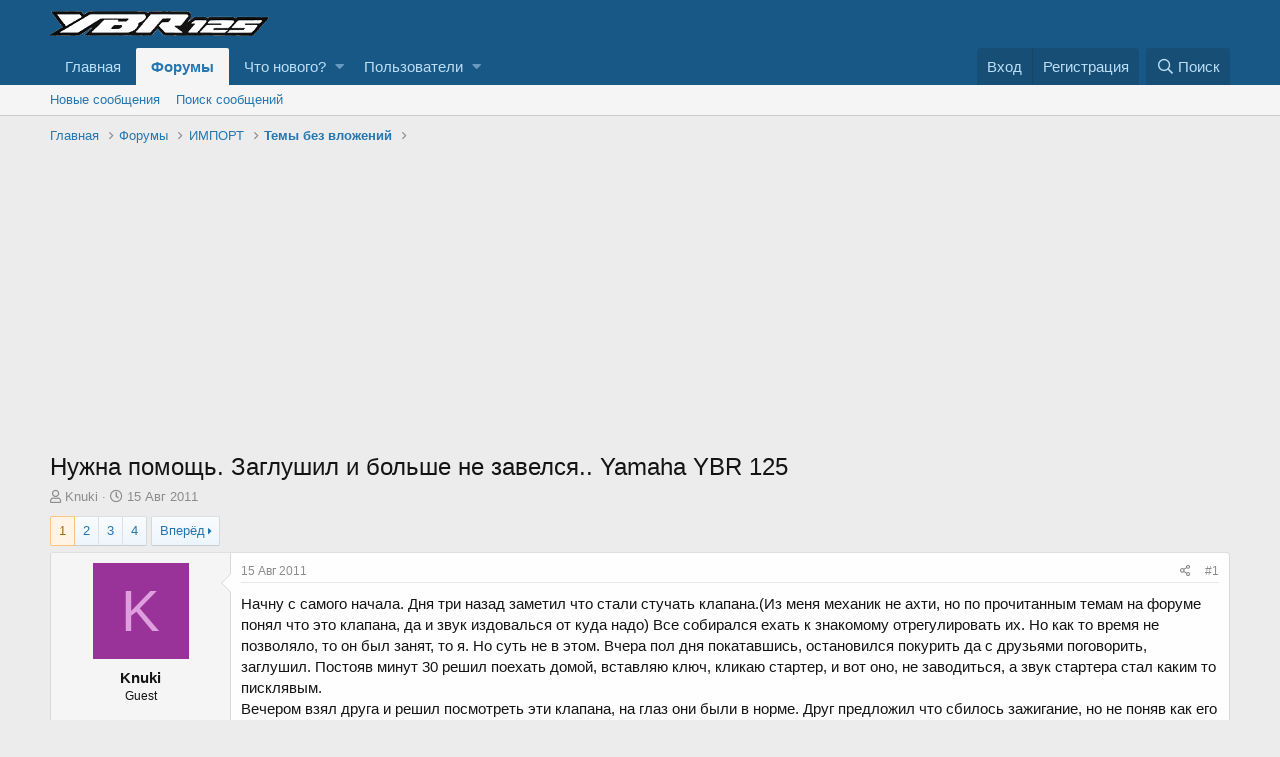

--- FILE ---
content_type: text/html; charset=utf-8
request_url: https://ybrclub.com/threads/%D0%9D%D1%83%D0%B6%D0%BD%D0%B0-%D0%BF%D0%BE%D0%BC%D0%BE%D1%89%D1%8C-%D0%97%D0%B0%D0%B3%D0%BB%D1%83%D1%88%D0%B8%D0%BB-%D0%B8-%D0%B1%D0%BE%D0%BB%D1%8C%D1%88%D0%B5-%D0%BD%D0%B5-%D0%B7%D0%B0%D0%B2%D0%B5%D0%BB%D1%81%D1%8F-yamaha-ybr-125.1472/
body_size: 20003
content:
<!DOCTYPE html>
<html id="XF" lang="ru-RU" dir="LTR"
	data-app="public"
	data-template="thread_view"
	data-container-key="node-28"
	data-content-key="thread-1472"
	data-logged-in="false"
	data-cookie-prefix="xf_"
	data-csrf="1768829513,372a6fb226864ff8b68f1cf9a607e9df"
	class="has-no-js template-thread_view"
	 data-run-jobs="">
<head>
	<meta charset="utf-8" />
	<meta http-equiv="X-UA-Compatible" content="IE=Edge" />
	<meta name="viewport" content="width=device-width, initial-scale=1, viewport-fit=cover">

	
	
	

	<title>Нужна помощь. Заглушил и больше не завелся.. Yamaha YBR 125 | Международный мотоклуб YAMAHA YBR 125, YBR 250</title>

	
		
		<meta name="description" content="Начну с самого начала. Дня три назад заметил что стали стучать клапана.(Из меня механик не ахти, но по прочитанным темам на форуме понял что это клапана, да..." />
		<meta property="og:description" content="Начну с самого начала. Дня три назад заметил что стали стучать клапана.(Из меня механик не ахти, но по прочитанным темам на форуме понял что это клапана, да и звук издовалься от куда надо) Все собирался ехать к знакомому отрегулировать их. Но как то время не позволяло, то он был занят, то я. Но..." />
		<meta property="twitter:description" content="Начну с самого начала. Дня три назад заметил что стали стучать клапана.(Из меня механик не ахти, но по прочитанным темам на форуме понял что это клапана, да и звук издовалься от куда надо) Все..." />
	
	
		<meta property="og:url" content="https://ybrclub.com/threads/%D0%9D%D1%83%D0%B6%D0%BD%D0%B0-%D0%BF%D0%BE%D0%BC%D0%BE%D1%89%D1%8C-%D0%97%D0%B0%D0%B3%D0%BB%D1%83%D1%88%D0%B8%D0%BB-%D0%B8-%D0%B1%D0%BE%D0%BB%D1%8C%D1%88%D0%B5-%D0%BD%D0%B5-%D0%B7%D0%B0%D0%B2%D0%B5%D0%BB%D1%81%D1%8F-yamaha-ybr-125.1472/" />
	
		<link rel="canonical" href="https://ybrclub.com/threads/%D0%9D%D1%83%D0%B6%D0%BD%D0%B0-%D0%BF%D0%BE%D0%BC%D0%BE%D1%89%D1%8C-%D0%97%D0%B0%D0%B3%D0%BB%D1%83%D1%88%D0%B8%D0%BB-%D0%B8-%D0%B1%D0%BE%D0%BB%D1%8C%D1%88%D0%B5-%D0%BD%D0%B5-%D0%B7%D0%B0%D0%B2%D0%B5%D0%BB%D1%81%D1%8F-yamaha-ybr-125.1472/" />
	
		<link rel="next" href="/threads/%D0%9D%D1%83%D0%B6%D0%BD%D0%B0-%D0%BF%D0%BE%D0%BC%D0%BE%D1%89%D1%8C-%D0%97%D0%B0%D0%B3%D0%BB%D1%83%D1%88%D0%B8%D0%BB-%D0%B8-%D0%B1%D0%BE%D0%BB%D1%8C%D1%88%D0%B5-%D0%BD%D0%B5-%D0%B7%D0%B0%D0%B2%D0%B5%D0%BB%D1%81%D1%8F-yamaha-ybr-125.1472/page-2" />
	

	
		
	
	
	<meta property="og:site_name" content="Международный мотоклуб YAMAHA YBR 125, YBR 250" />


	
	
		
	
	
	<meta property="og:type" content="website" />


	
	
		
	
	
	
		<meta property="og:title" content="Нужна помощь. Заглушил и больше не завелся.. Yamaha YBR 125" />
		<meta property="twitter:title" content="Нужна помощь. Заглушил и больше не завелся.. Yamaha YBR 125" />
	


	
	
	
	

	
		<meta name="theme-color" content="#185886" />
	

	
	

	


	<link rel="preload" href="/styles/fonts/fa/fa-regular-400.woff2?_v=5.12.1" as="font" type="font/woff2" crossorigin="anonymous" />


	<link rel="preload" href="/styles/fonts/fa/fa-solid-900.woff2?_v=5.12.1" as="font" type="font/woff2" crossorigin="anonymous" />


<link rel="preload" href="/styles/fonts/fa/fa-brands-400.woff2?_v=5.12.1" as="font" type="font/woff2" crossorigin="anonymous" />

	<link rel="stylesheet" href="/css.php?css=public%3Anormalize.css%2Cpublic%3Acore.less%2Cpublic%3Aapp.less&amp;s=1&amp;l=3&amp;d=1617351429&amp;k=7cfba1decf9e74e56019696e53ee73bf54459fac" />

	<link rel="stylesheet" href="/css.php?css=public%3Abb_code.less%2Cpublic%3Amessage.less%2Cpublic%3Ashare_controls.less%2Cpublic%3Aextra.less&amp;s=1&amp;l=3&amp;d=1617351429&amp;k=bc4a0fd5dc0a03c39f520b03aa83d2ab6094e3ac" />

	
		<script src="/js/xf/preamble.min.js?_v=c551af43"></script>
	


	
		<link rel="icon" type="image/png" href="https://ybrclub.com/styles/default/xenforo/favicon.png" sizes="32x32" />
	
	
	
	<script async src="https://www.googletagmanager.com/gtag/js?id=UA-139554038-1"></script>
	<script>
		window.dataLayer = window.dataLayer || [];
		function gtag(){dataLayer.push(arguments);}
		gtag('js', new Date());
		gtag('config', 'UA-139554038-1', {
			// 
			
			
		});
	</script>

</head>
<body data-template="thread_view">

<div class="p-pageWrapper" id="top">



<header class="p-header" id="header">
	<div class="p-header-inner">
		<div class="p-header-content">

			<div class="p-header-logo p-header-logo--image">
				<a href="https://ybrclub.com">
					<img src="/styles/default/xenforo/ybrclub-logo.png"
						alt="Международный мотоклуб YAMAHA YBR 125, YBR 250"
						 />
				</a>
			</div>

			

	

		
		<script data-ad-client="ca-pub-8859625492091550" async src="//pagead2.googlesyndication.com/pagead/js/adsbygoogle.js"></script>

	


		</div>
	</div>
</header>





	<div class="p-navSticky p-navSticky--primary" data-xf-init="sticky-header">
		
	<nav class="p-nav">
		<div class="p-nav-inner">
			<a class="p-nav-menuTrigger" data-xf-click="off-canvas" data-menu=".js-headerOffCanvasMenu" role="button" tabindex="0">
				<i aria-hidden="true"></i>
				<span class="p-nav-menuText">Меню</span>
			</a>

			<div class="p-nav-smallLogo">
				<a href="https://ybrclub.com">
					<img src="/styles/default/xenforo/ybrclub-logo.png"
						alt="Международный мотоклуб YAMAHA YBR 125, YBR 250"
					 />
				</a>
			</div>

			<div class="p-nav-scroller hScroller" data-xf-init="h-scroller" data-auto-scroll=".p-navEl.is-selected">
				<div class="hScroller-scroll">
					<ul class="p-nav-list js-offCanvasNavSource">
					
						<li>
							
	<div class="p-navEl " >
		

			
	
	<a href="https://ybrclub.com"
		class="p-navEl-link "
		
		data-xf-key="1"
		data-nav-id="home">Главная</a>


			

		
		
	</div>

						</li>
					
						<li>
							
	<div class="p-navEl is-selected" data-has-children="true">
		

			
	
	<a href="/"
		class="p-navEl-link p-navEl-link--splitMenu "
		
		
		data-nav-id="forums">Форумы</a>


			<a data-xf-key="2"
				data-xf-click="menu"
				data-menu-pos-ref="< .p-navEl"
				class="p-navEl-splitTrigger"
				role="button"
				tabindex="0"
				aria-label="Toggle expanded"
				aria-expanded="false"
				aria-haspopup="true"></a>

		
		
			<div class="menu menu--structural" data-menu="menu" aria-hidden="true">
				<div class="menu-content">
					
						
	
	
	<a href="/whats-new/posts/"
		class="menu-linkRow u-indentDepth0 js-offCanvasCopy "
		
		
		data-nav-id="newPosts">Новые сообщения</a>

	

					
						
	
	
	<a href="/search/?type=post"
		class="menu-linkRow u-indentDepth0 js-offCanvasCopy "
		
		
		data-nav-id="searchForums">Поиск сообщений</a>

	

					
				</div>
			</div>
		
	</div>

						</li>
					
						<li>
							
	<div class="p-navEl " data-has-children="true">
		

			
	
	<a href="/whats-new/"
		class="p-navEl-link p-navEl-link--splitMenu "
		
		
		data-nav-id="whatsNew">Что нового?</a>


			<a data-xf-key="3"
				data-xf-click="menu"
				data-menu-pos-ref="< .p-navEl"
				class="p-navEl-splitTrigger"
				role="button"
				tabindex="0"
				aria-label="Toggle expanded"
				aria-expanded="false"
				aria-haspopup="true"></a>

		
		
			<div class="menu menu--structural" data-menu="menu" aria-hidden="true">
				<div class="menu-content">
					
						
	
	
	<a href="/whats-new/posts/"
		class="menu-linkRow u-indentDepth0 js-offCanvasCopy "
		 rel="nofollow"
		
		data-nav-id="whatsNewPosts">Новые сообщения</a>

	

					
						
	
	
	<a href="/whats-new/profile-posts/"
		class="menu-linkRow u-indentDepth0 js-offCanvasCopy "
		 rel="nofollow"
		
		data-nav-id="whatsNewProfilePosts">Новые сообщения профилей</a>

	

					
						
	
	
	<a href="/whats-new/latest-activity"
		class="menu-linkRow u-indentDepth0 js-offCanvasCopy "
		 rel="nofollow"
		
		data-nav-id="latestActivity">Последняя активность</a>

	

					
				</div>
			</div>
		
	</div>

						</li>
					
						<li>
							
	<div class="p-navEl " data-has-children="true">
		

			
	
	<a href="/members/"
		class="p-navEl-link p-navEl-link--splitMenu "
		
		
		data-nav-id="members">Пользователи</a>


			<a data-xf-key="4"
				data-xf-click="menu"
				data-menu-pos-ref="< .p-navEl"
				class="p-navEl-splitTrigger"
				role="button"
				tabindex="0"
				aria-label="Toggle expanded"
				aria-expanded="false"
				aria-haspopup="true"></a>

		
		
			<div class="menu menu--structural" data-menu="menu" aria-hidden="true">
				<div class="menu-content">
					
						
	
	
	<a href="/online/"
		class="menu-linkRow u-indentDepth0 js-offCanvasCopy "
		
		
		data-nav-id="currentVisitors">Текущие посетители</a>

	

					
						
	
	
	<a href="/whats-new/profile-posts/"
		class="menu-linkRow u-indentDepth0 js-offCanvasCopy "
		 rel="nofollow"
		
		data-nav-id="newProfilePosts">Новые сообщения профилей</a>

	

					
						
	
	
	<a href="/search/?type=profile_post"
		class="menu-linkRow u-indentDepth0 js-offCanvasCopy "
		
		
		data-nav-id="searchProfilePosts">Поиск сообщений профилей</a>

	

					
				</div>
			</div>
		
	</div>

						</li>
					
					</ul>
				</div>
			</div>

			<div class="p-nav-opposite">
				<div class="p-navgroup p-account p-navgroup--guest">
					
						<a href="/login/" class="p-navgroup-link p-navgroup-link--textual p-navgroup-link--logIn"
							data-xf-click="overlay" data-follow-redirects="on">
							<span class="p-navgroup-linkText">Вход</span>
						</a>
						
							<a href="/register/" class="p-navgroup-link p-navgroup-link--textual p-navgroup-link--register"
								data-xf-click="overlay" data-follow-redirects="on">
								<span class="p-navgroup-linkText">Регистрация</span>
							</a>
						
					
				</div>

				<div class="p-navgroup p-discovery">
					<a href="/whats-new/"
						class="p-navgroup-link p-navgroup-link--iconic p-navgroup-link--whatsnew"
						aria-label="Что нового?"
						title="Что нового?">
						<i aria-hidden="true"></i>
						<span class="p-navgroup-linkText">Что нового?</span>
					</a>

					
						<a href="/search/"
							class="p-navgroup-link p-navgroup-link--iconic p-navgroup-link--search"
							data-xf-click="menu"
							data-xf-key="/"
							aria-label="Поиск"
							aria-expanded="false"
							aria-haspopup="true"
							title="Поиск">
							<i aria-hidden="true"></i>
							<span class="p-navgroup-linkText">Поиск</span>
						</a>
						<div class="menu menu--structural menu--wide" data-menu="menu" aria-hidden="true">
							<form action="/search/search" method="post"
								class="menu-content"
								data-xf-init="quick-search">

								<h3 class="menu-header">Поиск</h3>
								
								<div class="menu-row">
									
										<div class="inputGroup inputGroup--joined">
											<input type="text" class="input" name="keywords" placeholder="Поиск..." aria-label="Поиск" data-menu-autofocus="true" />
											
			<select name="constraints" class="js-quickSearch-constraint input" aria-label="Search within">
				<option value="">Везде</option>
<option value="{&quot;search_type&quot;:&quot;post&quot;}">Темы</option>
<option value="{&quot;search_type&quot;:&quot;post&quot;,&quot;c&quot;:{&quot;nodes&quot;:[28],&quot;child_nodes&quot;:1}}">Этот форум</option>
<option value="{&quot;search_type&quot;:&quot;post&quot;,&quot;c&quot;:{&quot;thread&quot;:1472}}">Эта тема</option>

			</select>
		
										</div>
									
								</div>

								
								<div class="menu-row">
									<label class="iconic"><input type="checkbox"  name="c[title_only]" value="1" /><i aria-hidden="true"></i><span class="iconic-label">Искать только в заголовках</span></label>

								</div>
								
								<div class="menu-row">
									<div class="inputGroup">
										<span class="inputGroup-text" id="ctrl_search_menu_by_member">От:</span>
										<input type="text" class="input" name="c[users]" data-xf-init="auto-complete" placeholder="Пользователь" aria-labelledby="ctrl_search_menu_by_member" />
									</div>
								</div>
								<div class="menu-footer">
									<span class="menu-footer-controls">
										<button type="submit" class="button--primary button button--icon button--icon--search"><span class="button-text">Поиск</span></button>
										<a href="/search/" class="button"><span class="button-text">Расширенный поиск...</span></a>
									</span>
								</div>

								<input type="hidden" name="_xfToken" value="1768829513,372a6fb226864ff8b68f1cf9a607e9df" />
							</form>
						</div>
					
				</div>
			</div>
		</div>
	</nav>

	</div>
	
	
		<div class="p-sectionLinks">
			<div class="p-sectionLinks-inner hScroller" data-xf-init="h-scroller">
				<div class="hScroller-scroll">
					<ul class="p-sectionLinks-list">
					
						<li>
							
	<div class="p-navEl " >
		

			
	
	<a href="/whats-new/posts/"
		class="p-navEl-link "
		
		data-xf-key="alt+1"
		data-nav-id="newPosts">Новые сообщения</a>


			

		
		
	</div>

						</li>
					
						<li>
							
	<div class="p-navEl " >
		

			
	
	<a href="/search/?type=post"
		class="p-navEl-link "
		
		data-xf-key="alt+2"
		data-nav-id="searchForums">Поиск сообщений</a>


			

		
		
	</div>

						</li>
					
					</ul>
				</div>
			</div>
		</div>
	



<div class="offCanvasMenu offCanvasMenu--nav js-headerOffCanvasMenu" data-menu="menu" aria-hidden="true" data-ocm-builder="navigation">
	<div class="offCanvasMenu-backdrop" data-menu-close="true"></div>
	<div class="offCanvasMenu-content">
		<div class="offCanvasMenu-header">
			Меню
			<a class="offCanvasMenu-closer" data-menu-close="true" role="button" tabindex="0" aria-label="Закрыть"></a>
		</div>
		
			<div class="p-offCanvasRegisterLink">
				<div class="offCanvasMenu-linkHolder">
					<a href="/login/" class="offCanvasMenu-link" data-xf-click="overlay" data-menu-close="true">
						Вход
					</a>
				</div>
				<hr class="offCanvasMenu-separator" />
				
					<div class="offCanvasMenu-linkHolder">
						<a href="/register/" class="offCanvasMenu-link" data-xf-click="overlay" data-menu-close="true">
							Регистрация
						</a>
					</div>
					<hr class="offCanvasMenu-separator" />
				
			</div>
		
		<div class="js-offCanvasNavTarget"></div>
	</div>
</div>

<div class="p-body">
	<div class="p-body-inner">
		<!--XF:EXTRA_OUTPUT-->

		

		

		
		
	
		<ul class="p-breadcrumbs "
			itemscope itemtype="https://schema.org/BreadcrumbList">
		
			

			
			
				
				
	<li itemprop="itemListElement" itemscope itemtype="https://schema.org/ListItem">
		<a href="https://ybrclub.com" itemprop="item">
			<span itemprop="name">Главная</span>
		</a>
		<meta itemprop="position" content="1" />
	</li>

			

			
				
				
	<li itemprop="itemListElement" itemscope itemtype="https://schema.org/ListItem">
		<a href="/" itemprop="item">
			<span itemprop="name">Форумы</span>
		</a>
		<meta itemprop="position" content="2" />
	</li>

			
			
				
				
	<li itemprop="itemListElement" itemscope itemtype="https://schema.org/ListItem">
		<a href="/#import.18" itemprop="item">
			<span itemprop="name">ИМПОРТ</span>
		</a>
		<meta itemprop="position" content="3" />
	</li>

			
				
				
	<li itemprop="itemListElement" itemscope itemtype="https://schema.org/ListItem">
		<a href="/forums/%D0%A2%D0%B5%D0%BC%D1%8B-%D0%B1%D0%B5%D0%B7-%D0%B2%D0%BB%D0%BE%D0%B6%D0%B5%D0%BD%D0%B8%D0%B9.28/" itemprop="item">
			<span itemprop="name">Темы без вложений</span>
		</a>
		<meta itemprop="position" content="4" />
	</li>

			

		
		</ul>
	

		

		
	<noscript><div class="blockMessage blockMessage--important blockMessage--iconic u-noJsOnly">JavaScript отключён. Чтобы полноценно использовать наш сайт, включите JavaScript в своём браузере.</div></noscript>

		
	<!--[if lt IE 9]><div class="blockMessage blockMessage&#45;&#45;important blockMessage&#45;&#45;iconic">Вы используете устаревший браузер. Этот и другие сайты могут отображаться в нём некорректно.<br />Вам необходимо обновить браузер или попробовать использовать <a href="https://www.google.com/chrome/browser/" target="_blank">другой</a>.</div><![endif]-->


		
			<div class="p-body-header">
			
				
					<div class="p-title ">
					
						
							<h1 class="p-title-value">Нужна помощь. Заглушил и больше не завелся.. Yamaha YBR 125</h1>
						
						
					
					</div>
				

				
					<div class="p-description">
	<ul class="listInline listInline--bullet">
		<li>
			<i class="fa--xf far fa-user" aria-hidden="true" title="Автор темы"></i>
			<span class="u-srOnly">Автор темы</span>

			<span class="username  u-concealed" dir="auto" data-user-id="0">Knuki</span>
		</li>
		<li>
			<i class="fa--xf far fa-clock" aria-hidden="true" title="Дата начала"></i>
			<span class="u-srOnly">Дата начала</span>

			<a href="/threads/%D0%9D%D1%83%D0%B6%D0%BD%D0%B0-%D0%BF%D0%BE%D0%BC%D0%BE%D1%89%D1%8C-%D0%97%D0%B0%D0%B3%D0%BB%D1%83%D1%88%D0%B8%D0%BB-%D0%B8-%D0%B1%D0%BE%D0%BB%D1%8C%D1%88%D0%B5-%D0%BD%D0%B5-%D0%B7%D0%B0%D0%B2%D0%B5%D0%BB%D1%81%D1%8F-yamaha-ybr-125.1472/" class="u-concealed"><time  class="u-dt" dir="auto" datetime="2011-08-15T20:27:00+0300" data-time="1313429220" data-date-string="15 Авг 2011" data-time-string="20:27" title="15 Авг 2011 в 20:27">15 Авг 2011</time></a>
		</li>
		
	</ul>
</div>
				
			
			</div>
		

		<div class="p-body-main  ">
			

			<div class="p-body-content">
				
				<div class="p-body-pageContent">








	
	
	
		
	
	
	


	
	
	
		
	
	
	


	
	
		
	
	
	


	
	









	

	
		
	







	






<div class="block block--messages" data-xf-init="" data-type="post" data-href="/inline-mod/">

	
	


	<div class="block-outer"><div class="block-outer-main"><nav class="pageNavWrapper pageNavWrapper--mixed ">



<div class="pageNav  ">
	

	<ul class="pageNav-main">
		

	
		<li class="pageNav-page pageNav-page--current "><a href="/threads/%D0%9D%D1%83%D0%B6%D0%BD%D0%B0-%D0%BF%D0%BE%D0%BC%D0%BE%D1%89%D1%8C-%D0%97%D0%B0%D0%B3%D0%BB%D1%83%D1%88%D0%B8%D0%BB-%D0%B8-%D0%B1%D0%BE%D0%BB%D1%8C%D1%88%D0%B5-%D0%BD%D0%B5-%D0%B7%D0%B0%D0%B2%D0%B5%D0%BB%D1%81%D1%8F-yamaha-ybr-125.1472/">1</a></li>
	


		

		
			

	
		<li class="pageNav-page pageNav-page--later"><a href="/threads/%D0%9D%D1%83%D0%B6%D0%BD%D0%B0-%D0%BF%D0%BE%D0%BC%D0%BE%D1%89%D1%8C-%D0%97%D0%B0%D0%B3%D0%BB%D1%83%D1%88%D0%B8%D0%BB-%D0%B8-%D0%B1%D0%BE%D0%BB%D1%8C%D1%88%D0%B5-%D0%BD%D0%B5-%D0%B7%D0%B0%D0%B2%D0%B5%D0%BB%D1%81%D1%8F-yamaha-ybr-125.1472/page-2">2</a></li>
	

		
			

	
		<li class="pageNav-page pageNav-page--later"><a href="/threads/%D0%9D%D1%83%D0%B6%D0%BD%D0%B0-%D0%BF%D0%BE%D0%BC%D0%BE%D1%89%D1%8C-%D0%97%D0%B0%D0%B3%D0%BB%D1%83%D1%88%D0%B8%D0%BB-%D0%B8-%D0%B1%D0%BE%D0%BB%D1%8C%D1%88%D0%B5-%D0%BD%D0%B5-%D0%B7%D0%B0%D0%B2%D0%B5%D0%BB%D1%81%D1%8F-yamaha-ybr-125.1472/page-3">3</a></li>
	

		

		

		

	
		<li class="pageNav-page "><a href="/threads/%D0%9D%D1%83%D0%B6%D0%BD%D0%B0-%D0%BF%D0%BE%D0%BC%D0%BE%D1%89%D1%8C-%D0%97%D0%B0%D0%B3%D0%BB%D1%83%D1%88%D0%B8%D0%BB-%D0%B8-%D0%B1%D0%BE%D0%BB%D1%8C%D1%88%D0%B5-%D0%BD%D0%B5-%D0%B7%D0%B0%D0%B2%D0%B5%D0%BB%D1%81%D1%8F-yamaha-ybr-125.1472/page-4">4</a></li>
	

	</ul>

	
		<a href="/threads/%D0%9D%D1%83%D0%B6%D0%BD%D0%B0-%D0%BF%D0%BE%D0%BC%D0%BE%D1%89%D1%8C-%D0%97%D0%B0%D0%B3%D0%BB%D1%83%D1%88%D0%B8%D0%BB-%D0%B8-%D0%B1%D0%BE%D0%BB%D1%8C%D1%88%D0%B5-%D0%BD%D0%B5-%D0%B7%D0%B0%D0%B2%D0%B5%D0%BB%D1%81%D1%8F-yamaha-ybr-125.1472/page-2" class="pageNav-jump pageNav-jump--next">Вперёд</a>
	
</div>

<div class="pageNavSimple">
	

	<a class="pageNavSimple-el pageNavSimple-el--current"
		data-xf-init="tooltip" title="Перейти к странице"
		data-xf-click="menu" role="button" tabindex="0" aria-expanded="false" aria-haspopup="true">
		1 из 4
	</a>
	

	<div class="menu menu--pageJump" data-menu="menu" aria-hidden="true">
		<div class="menu-content">
			<h4 class="menu-header">Перейти к странице</h4>
			<div class="menu-row" data-xf-init="page-jump" data-page-url="/threads/%D0%9D%D1%83%D0%B6%D0%BD%D0%B0-%D0%BF%D0%BE%D0%BC%D0%BE%D1%89%D1%8C-%D0%97%D0%B0%D0%B3%D0%BB%D1%83%D1%88%D0%B8%D0%BB-%D0%B8-%D0%B1%D0%BE%D0%BB%D1%8C%D1%88%D0%B5-%D0%BD%D0%B5-%D0%B7%D0%B0%D0%B2%D0%B5%D0%BB%D1%81%D1%8F-yamaha-ybr-125.1472/page-%page%">
				<div class="inputGroup inputGroup--numbers">
					<div class="inputGroup inputGroup--numbers inputNumber" data-xf-init="number-box"><input type="number" pattern="\d*" class="input input--number js-numberBoxTextInput input input--numberNarrow js-pageJumpPage" value="1"  min="1" max="4" step="1" required="required" data-menu-autofocus="true" /></div>
					<span class="inputGroup-text"><button type="button" class="js-pageJumpGo button"><span class="button-text">Выполнить</span></button></span>
				</div>
			</div>
		</div>
	</div>


	
		<a href="/threads/%D0%9D%D1%83%D0%B6%D0%BD%D0%B0-%D0%BF%D0%BE%D0%BC%D0%BE%D1%89%D1%8C-%D0%97%D0%B0%D0%B3%D0%BB%D1%83%D1%88%D0%B8%D0%BB-%D0%B8-%D0%B1%D0%BE%D0%BB%D1%8C%D1%88%D0%B5-%D0%BD%D0%B5-%D0%B7%D0%B0%D0%B2%D0%B5%D0%BB%D1%81%D1%8F-yamaha-ybr-125.1472/page-2" class="pageNavSimple-el pageNavSimple-el--next">
			Вперёд <i aria-hidden="true"></i>
		</a>
		<a href="/threads/%D0%9D%D1%83%D0%B6%D0%BD%D0%B0-%D0%BF%D0%BE%D0%BC%D0%BE%D1%89%D1%8C-%D0%97%D0%B0%D0%B3%D0%BB%D1%83%D1%88%D0%B8%D0%BB-%D0%B8-%D0%B1%D0%BE%D0%BB%D1%8C%D1%88%D0%B5-%D0%BD%D0%B5-%D0%B7%D0%B0%D0%B2%D0%B5%D0%BB%D1%81%D1%8F-yamaha-ybr-125.1472/page-4"
			class="pageNavSimple-el pageNavSimple-el--last"
			data-xf-init="tooltip" title="Last">
			<i aria-hidden="true"></i> <span class="u-srOnly">Last</span>
		</a>
	
</div>

</nav>



</div></div>

	<div class="block-outer js-threadStatusField"></div>

	<div class="block-container lbContainer"
		data-xf-init="lightbox select-to-quote"
		data-message-selector=".js-post"
		data-lb-id="thread-1472"
		data-lb-universal="0">

		<div class="block-body js-replyNewMessageContainer">
			
				
					
	
	
	<article class="message message--post js-post js-inlineModContainer  "
		data-author="Knuki"
		data-content="post-253664"
		id="js-post-253664">

		<span class="u-anchorTarget" id="post-253664"></span>

		<div class="message-inner">
			<div class="message-cell message-cell--user">
				

	<section itemscope itemtype="https://schema.org/Person" class="message-user">
		<div class="message-avatar ">
			<div class="message-avatar-wrapper">
				<span class="avatar avatar--m avatar--default avatar--default--dynamic" data-user-id="0" style="background-color: #993399; color: #df9fdf">
			<span class="avatar-u0-m">K</span> 
		</span>
				
			</div>
		</div>
		<div class="message-userDetails">
			<h4 class="message-name"><span class="username " dir="auto" data-user-id="0" itemprop="name">Knuki</span></h4>
			<h5 class="userTitle message-userTitle" dir="auto" itemprop="jobTitle">Guest</h5>
			
		</div>
		
		<span class="message-userArrow"></span>
	</section>

			</div>
			<div class="message-cell message-cell--main">
				<div class="message-main js-quickEditTarget">

					<header class="message-attribution message-attribution--split">
						<div class="message-attribution-main">
							<a href="/threads/%D0%9D%D1%83%D0%B6%D0%BD%D0%B0-%D0%BF%D0%BE%D0%BC%D0%BE%D1%89%D1%8C-%D0%97%D0%B0%D0%B3%D0%BB%D1%83%D1%88%D0%B8%D0%BB-%D0%B8-%D0%B1%D0%BE%D0%BB%D1%8C%D1%88%D0%B5-%D0%BD%D0%B5-%D0%B7%D0%B0%D0%B2%D0%B5%D0%BB%D1%81%D1%8F-yamaha-ybr-125.1472/post-253664" class="u-concealed"
								rel="nofollow">
								<time  class="u-dt" dir="auto" datetime="2011-08-15T20:27:00+0300" data-time="1313429220" data-date-string="15 Авг 2011" data-time-string="20:27" title="15 Авг 2011 в 20:27">15 Авг 2011</time>
							</a>
						</div>

						<ul class="message-attribution-opposite message-attribution-opposite--list">
							
							<li>
								<a href="/threads/%D0%9D%D1%83%D0%B6%D0%BD%D0%B0-%D0%BF%D0%BE%D0%BC%D0%BE%D1%89%D1%8C-%D0%97%D0%B0%D0%B3%D0%BB%D1%83%D1%88%D0%B8%D0%BB-%D0%B8-%D0%B1%D0%BE%D0%BB%D1%8C%D1%88%D0%B5-%D0%BD%D0%B5-%D0%B7%D0%B0%D0%B2%D0%B5%D0%BB%D1%81%D1%8F-yamaha-ybr-125.1472/post-253664"
									data-xf-init="share-tooltip" data-href="/posts/253664/share"
									rel="nofollow">
									<i class="fa--xf far fa-share-alt" aria-hidden="true"></i>
								</a>
							</li>
							
							
								<li>
									<a href="/threads/%D0%9D%D1%83%D0%B6%D0%BD%D0%B0-%D0%BF%D0%BE%D0%BC%D0%BE%D1%89%D1%8C-%D0%97%D0%B0%D0%B3%D0%BB%D1%83%D1%88%D0%B8%D0%BB-%D0%B8-%D0%B1%D0%BE%D0%BB%D1%8C%D1%88%D0%B5-%D0%BD%D0%B5-%D0%B7%D0%B0%D0%B2%D0%B5%D0%BB%D1%81%D1%8F-yamaha-ybr-125.1472/post-253664" rel="nofollow">
										#1
									</a>
								</li>
							
						</ul>
					</header>

					<div class="message-content js-messageContent">

						
						
						

						<div class="message-userContent lbContainer js-lbContainer "
							data-lb-id="post-253664"
							data-lb-caption-desc="Knuki &middot; 15 Авг 2011 в 20:27">

							
								

	

							

							<article class="message-body js-selectToQuote">
								
								<div class="bbWrapper">Начну с самого начала. Дня три назад заметил что стали стучать клапана.(Из меня механик не ахти, но по прочитанным темам на форуме понял что это клапана, да и звук издовалься от куда надо) Все собирался ехать к знакомому отрегулировать их. Но как то время не позволяло, то он был занят, то я. Но суть не в этом. Вчера пол дня покатавшись, остановился покурить да с друзьями поговорить, заглушил. Постояв минут 30 решил поехать домой, вставляю ключ, кликаю стартер, и вот оно, не заводиться, а звук стартера стал каким то писклявым. <br />
  Вечером взял друга и решил посмотреть эти клапана, на глаз они были в норме. Друг предложил что сбилось зажигание, но не поняв как его проверить оставили его на потом. Так и стоит в гараже полу &quot;голый&quot;. Помогите советом.<br />
  Заранее спасибо.</div>
								<div class="js-selectToQuoteEnd">&nbsp;</div>
								
							</article>

							
								

	

							

							
						</div>

						

						
	

					</div>

					<footer class="message-footer">
						

						<div class="reactionsBar js-reactionsList ">
							
						</div>

						<div class="js-historyTarget message-historyTarget toggleTarget" data-href="trigger-href"></div>
					</footer>
				</div>
			</div>
			
		</div>
	</article>

	

				
			
				
					
	
	
	<article class="message message--post js-post js-inlineModContainer  "
		data-author="РоманЫч"
		data-content="post-253665"
		id="js-post-253665">

		<span class="u-anchorTarget" id="post-253665"></span>

		<div class="message-inner">
			<div class="message-cell message-cell--user">
				

	<section itemscope itemtype="https://schema.org/Person" class="message-user">
		<div class="message-avatar ">
			<div class="message-avatar-wrapper">
				<span class="avatar avatar--m avatar--default avatar--default--dynamic" data-user-id="0" style="background-color: #521433; color: #d1478c">
			<span class="avatar-u0-m">Р</span> 
		</span>
				
			</div>
		</div>
		<div class="message-userDetails">
			<h4 class="message-name"><span class="username " dir="auto" data-user-id="0" itemprop="name">РоманЫч</span></h4>
			<h5 class="userTitle message-userTitle" dir="auto" itemprop="jobTitle">Guest</h5>
			
		</div>
		
		<span class="message-userArrow"></span>
	</section>

			</div>
			<div class="message-cell message-cell--main">
				<div class="message-main js-quickEditTarget">

					<header class="message-attribution message-attribution--split">
						<div class="message-attribution-main">
							<a href="/threads/%D0%9D%D1%83%D0%B6%D0%BD%D0%B0-%D0%BF%D0%BE%D0%BC%D0%BE%D1%89%D1%8C-%D0%97%D0%B0%D0%B3%D0%BB%D1%83%D1%88%D0%B8%D0%BB-%D0%B8-%D0%B1%D0%BE%D0%BB%D1%8C%D1%88%D0%B5-%D0%BD%D0%B5-%D0%B7%D0%B0%D0%B2%D0%B5%D0%BB%D1%81%D1%8F-yamaha-ybr-125.1472/post-253665" class="u-concealed"
								rel="nofollow">
								<time  class="u-dt" dir="auto" datetime="2011-08-15T20:30:00+0300" data-time="1313429400" data-date-string="15 Авг 2011" data-time-string="20:30" title="15 Авг 2011 в 20:30">15 Авг 2011</time>
							</a>
						</div>

						<ul class="message-attribution-opposite message-attribution-opposite--list">
							
							<li>
								<a href="/threads/%D0%9D%D1%83%D0%B6%D0%BD%D0%B0-%D0%BF%D0%BE%D0%BC%D0%BE%D1%89%D1%8C-%D0%97%D0%B0%D0%B3%D0%BB%D1%83%D1%88%D0%B8%D0%BB-%D0%B8-%D0%B1%D0%BE%D0%BB%D1%8C%D1%88%D0%B5-%D0%BD%D0%B5-%D0%B7%D0%B0%D0%B2%D0%B5%D0%BB%D1%81%D1%8F-yamaha-ybr-125.1472/post-253665"
									data-xf-init="share-tooltip" data-href="/posts/253665/share"
									rel="nofollow">
									<i class="fa--xf far fa-share-alt" aria-hidden="true"></i>
								</a>
							</li>
							
							
								<li>
									<a href="/threads/%D0%9D%D1%83%D0%B6%D0%BD%D0%B0-%D0%BF%D0%BE%D0%BC%D0%BE%D1%89%D1%8C-%D0%97%D0%B0%D0%B3%D0%BB%D1%83%D1%88%D0%B8%D0%BB-%D0%B8-%D0%B1%D0%BE%D0%BB%D1%8C%D1%88%D0%B5-%D0%BD%D0%B5-%D0%B7%D0%B0%D0%B2%D0%B5%D0%BB%D1%81%D1%8F-yamaha-ybr-125.1472/post-253665" rel="nofollow">
										#2
									</a>
								</li>
							
						</ul>
					</header>

					<div class="message-content js-messageContent">

						
						
						

						<div class="message-userContent lbContainer js-lbContainer "
							data-lb-id="post-253665"
							data-lb-caption-desc="РоманЫч &middot; 15 Авг 2011 в 20:30">

							

							<article class="message-body js-selectToQuote">
								
								<div class="bbWrapper"><blockquote class="bbCodeBlock bbCodeBlock--expandable bbCodeBlock--quote">
	
		<div class="bbCodeBlock-title">
			
				Knuki написал(а):
			
		</div>
	
	<div class="bbCodeBlock-content">
		
		<div class="bbCodeBlock-expandContent ">
			а звук стартера стал каким то писклявым.
		</div>
		<div class="bbCodeBlock-expandLink"><a>Нажмите для раскрытия...</a></div>
	</div>
</blockquote>  Может аккум сел? С кика пробовали?</div>
								<div class="js-selectToQuoteEnd">&nbsp;</div>
								
							</article>

							

							
						</div>

						

						
	

					</div>

					<footer class="message-footer">
						

						<div class="reactionsBar js-reactionsList ">
							
						</div>

						<div class="js-historyTarget message-historyTarget toggleTarget" data-href="trigger-href"></div>
					</footer>
				</div>
			</div>
			
		</div>
	</article>

	

				
			
				
					
	
	
	<article class="message message--post js-post js-inlineModContainer  "
		data-author="Knuki"
		data-content="post-253666"
		id="js-post-253666">

		<span class="u-anchorTarget" id="post-253666"></span>

		<div class="message-inner">
			<div class="message-cell message-cell--user">
				

	<section itemscope itemtype="https://schema.org/Person" class="message-user">
		<div class="message-avatar ">
			<div class="message-avatar-wrapper">
				<span class="avatar avatar--m avatar--default avatar--default--dynamic" data-user-id="0" style="background-color: #993399; color: #df9fdf">
			<span class="avatar-u0-m">K</span> 
		</span>
				
			</div>
		</div>
		<div class="message-userDetails">
			<h4 class="message-name"><span class="username " dir="auto" data-user-id="0" itemprop="name">Knuki</span></h4>
			<h5 class="userTitle message-userTitle" dir="auto" itemprop="jobTitle">Guest</h5>
			
		</div>
		
		<span class="message-userArrow"></span>
	</section>

			</div>
			<div class="message-cell message-cell--main">
				<div class="message-main js-quickEditTarget">

					<header class="message-attribution message-attribution--split">
						<div class="message-attribution-main">
							<a href="/threads/%D0%9D%D1%83%D0%B6%D0%BD%D0%B0-%D0%BF%D0%BE%D0%BC%D0%BE%D1%89%D1%8C-%D0%97%D0%B0%D0%B3%D0%BB%D1%83%D1%88%D0%B8%D0%BB-%D0%B8-%D0%B1%D0%BE%D0%BB%D1%8C%D1%88%D0%B5-%D0%BD%D0%B5-%D0%B7%D0%B0%D0%B2%D0%B5%D0%BB%D1%81%D1%8F-yamaha-ybr-125.1472/post-253666" class="u-concealed"
								rel="nofollow">
								<time  class="u-dt" dir="auto" datetime="2011-08-15T20:35:00+0300" data-time="1313429700" data-date-string="15 Авг 2011" data-time-string="20:35" title="15 Авг 2011 в 20:35">15 Авг 2011</time>
							</a>
						</div>

						<ul class="message-attribution-opposite message-attribution-opposite--list">
							
							<li>
								<a href="/threads/%D0%9D%D1%83%D0%B6%D0%BD%D0%B0-%D0%BF%D0%BE%D0%BC%D0%BE%D1%89%D1%8C-%D0%97%D0%B0%D0%B3%D0%BB%D1%83%D1%88%D0%B8%D0%BB-%D0%B8-%D0%B1%D0%BE%D0%BB%D1%8C%D1%88%D0%B5-%D0%BD%D0%B5-%D0%B7%D0%B0%D0%B2%D0%B5%D0%BB%D1%81%D1%8F-yamaha-ybr-125.1472/post-253666"
									data-xf-init="share-tooltip" data-href="/posts/253666/share"
									rel="nofollow">
									<i class="fa--xf far fa-share-alt" aria-hidden="true"></i>
								</a>
							</li>
							
							
								<li>
									<a href="/threads/%D0%9D%D1%83%D0%B6%D0%BD%D0%B0-%D0%BF%D0%BE%D0%BC%D0%BE%D1%89%D1%8C-%D0%97%D0%B0%D0%B3%D0%BB%D1%83%D1%88%D0%B8%D0%BB-%D0%B8-%D0%B1%D0%BE%D0%BB%D1%8C%D1%88%D0%B5-%D0%BD%D0%B5-%D0%B7%D0%B0%D0%B2%D0%B5%D0%BB%D1%81%D1%8F-yamaha-ybr-125.1472/post-253666" rel="nofollow">
										#3
									</a>
								</li>
							
						</ul>
					</header>

					<div class="message-content js-messageContent">

						
						
						

						<div class="message-userContent lbContainer js-lbContainer "
							data-lb-id="post-253666"
							data-lb-caption-desc="Knuki &middot; 15 Авг 2011 в 20:35">

							

							<article class="message-body js-selectToQuote">
								
								<div class="bbWrapper"><blockquote class="bbCodeBlock bbCodeBlock--expandable bbCodeBlock--quote">
	
		<div class="bbCodeBlock-title">
			
				РоманЫч написал(а):
			
		</div>
	
	<div class="bbCodeBlock-content">
		
		<div class="bbCodeBlock-expandContent ">
			Может аккум сел? С кика пробовали?
		</div>
		<div class="bbCodeBlock-expandLink"><a>Нажмите для раскрытия...</a></div>
	</div>
</blockquote>  С аккумом все норм, и с кика пробовали и с толкача. Безполезно. При заводе со старетера издаеться писклявый стук. Незнаю что с ним.</div>
								<div class="js-selectToQuoteEnd">&nbsp;</div>
								
							</article>

							

							
						</div>

						

						
	

					</div>

					<footer class="message-footer">
						

						<div class="reactionsBar js-reactionsList ">
							
						</div>

						<div class="js-historyTarget message-historyTarget toggleTarget" data-href="trigger-href"></div>
					</footer>
				</div>
			</div>
			
		</div>
	</article>

	

				
			
				
					
	
	
	<article class="message message--post js-post js-inlineModContainer  "
		data-author="Goldberg007"
		data-content="post-253667"
		id="js-post-253667">

		<span class="u-anchorTarget" id="post-253667"></span>

		<div class="message-inner">
			<div class="message-cell message-cell--user">
				

	<section itemscope itemtype="https://schema.org/Person" class="message-user">
		<div class="message-avatar ">
			<div class="message-avatar-wrapper">
				<span class="avatar avatar--m avatar--default avatar--default--dynamic" data-user-id="0" style="background-color: #85e085; color: #248f24">
			<span class="avatar-u0-m">G</span> 
		</span>
				
			</div>
		</div>
		<div class="message-userDetails">
			<h4 class="message-name"><span class="username " dir="auto" data-user-id="0" itemprop="name">Goldberg007</span></h4>
			<h5 class="userTitle message-userTitle" dir="auto" itemprop="jobTitle">Guest</h5>
			
		</div>
		
		<span class="message-userArrow"></span>
	</section>

			</div>
			<div class="message-cell message-cell--main">
				<div class="message-main js-quickEditTarget">

					<header class="message-attribution message-attribution--split">
						<div class="message-attribution-main">
							<a href="/threads/%D0%9D%D1%83%D0%B6%D0%BD%D0%B0-%D0%BF%D0%BE%D0%BC%D0%BE%D1%89%D1%8C-%D0%97%D0%B0%D0%B3%D0%BB%D1%83%D1%88%D0%B8%D0%BB-%D0%B8-%D0%B1%D0%BE%D0%BB%D1%8C%D1%88%D0%B5-%D0%BD%D0%B5-%D0%B7%D0%B0%D0%B2%D0%B5%D0%BB%D1%81%D1%8F-yamaha-ybr-125.1472/post-253667" class="u-concealed"
								rel="nofollow">
								<time  class="u-dt" dir="auto" datetime="2011-08-15T20:51:00+0300" data-time="1313430660" data-date-string="15 Авг 2011" data-time-string="20:51" title="15 Авг 2011 в 20:51">15 Авг 2011</time>
							</a>
						</div>

						<ul class="message-attribution-opposite message-attribution-opposite--list">
							
							<li>
								<a href="/threads/%D0%9D%D1%83%D0%B6%D0%BD%D0%B0-%D0%BF%D0%BE%D0%BC%D0%BE%D1%89%D1%8C-%D0%97%D0%B0%D0%B3%D0%BB%D1%83%D1%88%D0%B8%D0%BB-%D0%B8-%D0%B1%D0%BE%D0%BB%D1%8C%D1%88%D0%B5-%D0%BD%D0%B5-%D0%B7%D0%B0%D0%B2%D0%B5%D0%BB%D1%81%D1%8F-yamaha-ybr-125.1472/post-253667"
									data-xf-init="share-tooltip" data-href="/posts/253667/share"
									rel="nofollow">
									<i class="fa--xf far fa-share-alt" aria-hidden="true"></i>
								</a>
							</li>
							
							
								<li>
									<a href="/threads/%D0%9D%D1%83%D0%B6%D0%BD%D0%B0-%D0%BF%D0%BE%D0%BC%D0%BE%D1%89%D1%8C-%D0%97%D0%B0%D0%B3%D0%BB%D1%83%D1%88%D0%B8%D0%BB-%D0%B8-%D0%B1%D0%BE%D0%BB%D1%8C%D1%88%D0%B5-%D0%BD%D0%B5-%D0%B7%D0%B0%D0%B2%D0%B5%D0%BB%D1%81%D1%8F-yamaha-ybr-125.1472/post-253667" rel="nofollow">
										#4
									</a>
								</li>
							
						</ul>
					</header>

					<div class="message-content js-messageContent">

						
						
						

						<div class="message-userContent lbContainer js-lbContainer "
							data-lb-id="post-253667"
							data-lb-caption-desc="Goldberg007 &middot; 15 Авг 2011 в 20:51">

							

							<article class="message-body js-selectToQuote">
								
								<div class="bbWrapper">смотри свечу.<br />
  <br />
  самое простое - проверить искру.<br />
  <br />
  затем под свечу брызнуть немного бензина.<br />
  <br />
  и пробовать завести.</div>
								<div class="js-selectToQuoteEnd">&nbsp;</div>
								
							</article>

							

							
						</div>

						

						
	

					</div>

					<footer class="message-footer">
						

						<div class="reactionsBar js-reactionsList ">
							
						</div>

						<div class="js-historyTarget message-historyTarget toggleTarget" data-href="trigger-href"></div>
					</footer>
				</div>
			</div>
			
		</div>
	</article>

	

				
			
				
					
	
	
	<article class="message message--post js-post js-inlineModContainer  "
		data-author="Knuki"
		data-content="post-253668"
		id="js-post-253668">

		<span class="u-anchorTarget" id="post-253668"></span>

		<div class="message-inner">
			<div class="message-cell message-cell--user">
				

	<section itemscope itemtype="https://schema.org/Person" class="message-user">
		<div class="message-avatar ">
			<div class="message-avatar-wrapper">
				<span class="avatar avatar--m avatar--default avatar--default--dynamic" data-user-id="0" style="background-color: #993399; color: #df9fdf">
			<span class="avatar-u0-m">K</span> 
		</span>
				
			</div>
		</div>
		<div class="message-userDetails">
			<h4 class="message-name"><span class="username " dir="auto" data-user-id="0" itemprop="name">Knuki</span></h4>
			<h5 class="userTitle message-userTitle" dir="auto" itemprop="jobTitle">Guest</h5>
			
		</div>
		
		<span class="message-userArrow"></span>
	</section>

			</div>
			<div class="message-cell message-cell--main">
				<div class="message-main js-quickEditTarget">

					<header class="message-attribution message-attribution--split">
						<div class="message-attribution-main">
							<a href="/threads/%D0%9D%D1%83%D0%B6%D0%BD%D0%B0-%D0%BF%D0%BE%D0%BC%D0%BE%D1%89%D1%8C-%D0%97%D0%B0%D0%B3%D0%BB%D1%83%D1%88%D0%B8%D0%BB-%D0%B8-%D0%B1%D0%BE%D0%BB%D1%8C%D1%88%D0%B5-%D0%BD%D0%B5-%D0%B7%D0%B0%D0%B2%D0%B5%D0%BB%D1%81%D1%8F-yamaha-ybr-125.1472/post-253668" class="u-concealed"
								rel="nofollow">
								<time  class="u-dt" dir="auto" datetime="2011-08-15T21:32:00+0300" data-time="1313433120" data-date-string="15 Авг 2011" data-time-string="21:32" title="15 Авг 2011 в 21:32">15 Авг 2011</time>
							</a>
						</div>

						<ul class="message-attribution-opposite message-attribution-opposite--list">
							
							<li>
								<a href="/threads/%D0%9D%D1%83%D0%B6%D0%BD%D0%B0-%D0%BF%D0%BE%D0%BC%D0%BE%D1%89%D1%8C-%D0%97%D0%B0%D0%B3%D0%BB%D1%83%D1%88%D0%B8%D0%BB-%D0%B8-%D0%B1%D0%BE%D0%BB%D1%8C%D1%88%D0%B5-%D0%BD%D0%B5-%D0%B7%D0%B0%D0%B2%D0%B5%D0%BB%D1%81%D1%8F-yamaha-ybr-125.1472/post-253668"
									data-xf-init="share-tooltip" data-href="/posts/253668/share"
									rel="nofollow">
									<i class="fa--xf far fa-share-alt" aria-hidden="true"></i>
								</a>
							</li>
							
							
								<li>
									<a href="/threads/%D0%9D%D1%83%D0%B6%D0%BD%D0%B0-%D0%BF%D0%BE%D0%BC%D0%BE%D1%89%D1%8C-%D0%97%D0%B0%D0%B3%D0%BB%D1%83%D1%88%D0%B8%D0%BB-%D0%B8-%D0%B1%D0%BE%D0%BB%D1%8C%D1%88%D0%B5-%D0%BD%D0%B5-%D0%B7%D0%B0%D0%B2%D0%B5%D0%BB%D1%81%D1%8F-yamaha-ybr-125.1472/post-253668" rel="nofollow">
										#5
									</a>
								</li>
							
						</ul>
					</header>

					<div class="message-content js-messageContent">

						
						
						

						<div class="message-userContent lbContainer js-lbContainer "
							data-lb-id="post-253668"
							data-lb-caption-desc="Knuki &middot; 15 Авг 2011 в 21:32">

							

							<article class="message-body js-selectToQuote">
								
								<div class="bbWrapper"><blockquote class="bbCodeBlock bbCodeBlock--expandable bbCodeBlock--quote">
	
		<div class="bbCodeBlock-title">
			
				Goldberg007 написал(а):
			
		</div>
	
	<div class="bbCodeBlock-content">
		
		<div class="bbCodeBlock-expandContent ">
			смотри свечу.    самое простое - проверить искру.    затем под свечу брызнуть немного бензина.    и пробовать завести.
		</div>
		<div class="bbCodeBlock-expandLink"><a>Нажмите для раскрытия...</a></div>
	</div>
</blockquote>  не помогает и это тоже. Там стартер крутит очень странно, с писклявым звуком...</div>
								<div class="js-selectToQuoteEnd">&nbsp;</div>
								
							</article>

							

							
						</div>

						

						
	

					</div>

					<footer class="message-footer">
						

						<div class="reactionsBar js-reactionsList ">
							
						</div>

						<div class="js-historyTarget message-historyTarget toggleTarget" data-href="trigger-href"></div>
					</footer>
				</div>
			</div>
			
		</div>
	</article>

	

				
			
				
					
	
	
	<article class="message message--post js-post js-inlineModContainer  "
		data-author="Quadus"
		data-content="post-253669"
		id="js-post-253669">

		<span class="u-anchorTarget" id="post-253669"></span>

		<div class="message-inner">
			<div class="message-cell message-cell--user">
				

	<section itemscope itemtype="https://schema.org/Person" class="message-user">
		<div class="message-avatar ">
			<div class="message-avatar-wrapper">
				<span class="avatar avatar--m avatar--default avatar--default--dynamic" data-user-id="0" style="background-color: #d6b85c; color: #66531a">
			<span class="avatar-u0-m">Q</span> 
		</span>
				
			</div>
		</div>
		<div class="message-userDetails">
			<h4 class="message-name"><span class="username " dir="auto" data-user-id="0" itemprop="name">Quadus</span></h4>
			<h5 class="userTitle message-userTitle" dir="auto" itemprop="jobTitle">Guest</h5>
			
		</div>
		
		<span class="message-userArrow"></span>
	</section>

			</div>
			<div class="message-cell message-cell--main">
				<div class="message-main js-quickEditTarget">

					<header class="message-attribution message-attribution--split">
						<div class="message-attribution-main">
							<a href="/threads/%D0%9D%D1%83%D0%B6%D0%BD%D0%B0-%D0%BF%D0%BE%D0%BC%D0%BE%D1%89%D1%8C-%D0%97%D0%B0%D0%B3%D0%BB%D1%83%D1%88%D0%B8%D0%BB-%D0%B8-%D0%B1%D0%BE%D0%BB%D1%8C%D1%88%D0%B5-%D0%BD%D0%B5-%D0%B7%D0%B0%D0%B2%D0%B5%D0%BB%D1%81%D1%8F-yamaha-ybr-125.1472/post-253669" class="u-concealed"
								rel="nofollow">
								<time  class="u-dt" dir="auto" datetime="2011-08-16T00:11:00+0300" data-time="1313442660" data-date-string="16 Авг 2011" data-time-string="00:11" title="16 Авг 2011 в 00:11">16 Авг 2011</time>
							</a>
						</div>

						<ul class="message-attribution-opposite message-attribution-opposite--list">
							
							<li>
								<a href="/threads/%D0%9D%D1%83%D0%B6%D0%BD%D0%B0-%D0%BF%D0%BE%D0%BC%D0%BE%D1%89%D1%8C-%D0%97%D0%B0%D0%B3%D0%BB%D1%83%D1%88%D0%B8%D0%BB-%D0%B8-%D0%B1%D0%BE%D0%BB%D1%8C%D1%88%D0%B5-%D0%BD%D0%B5-%D0%B7%D0%B0%D0%B2%D0%B5%D0%BB%D1%81%D1%8F-yamaha-ybr-125.1472/post-253669"
									data-xf-init="share-tooltip" data-href="/posts/253669/share"
									rel="nofollow">
									<i class="fa--xf far fa-share-alt" aria-hidden="true"></i>
								</a>
							</li>
							
							
								<li>
									<a href="/threads/%D0%9D%D1%83%D0%B6%D0%BD%D0%B0-%D0%BF%D0%BE%D0%BC%D0%BE%D1%89%D1%8C-%D0%97%D0%B0%D0%B3%D0%BB%D1%83%D1%88%D0%B8%D0%BB-%D0%B8-%D0%B1%D0%BE%D0%BB%D1%8C%D1%88%D0%B5-%D0%BD%D0%B5-%D0%B7%D0%B0%D0%B2%D0%B5%D0%BB%D1%81%D1%8F-yamaha-ybr-125.1472/post-253669" rel="nofollow">
										#6
									</a>
								</li>
							
						</ul>
					</header>

					<div class="message-content js-messageContent">

						
						
						

						<div class="message-userContent lbContainer js-lbContainer "
							data-lb-id="post-253669"
							data-lb-caption-desc="Quadus &middot; 16 Авг 2011 в 00:11">

							

							<article class="message-body js-selectToQuote">
								
								<div class="bbWrapper"><blockquote class="bbCodeBlock bbCodeBlock--expandable bbCodeBlock--quote">
	
		<div class="bbCodeBlock-title">
			
				Knuki написал(а):
			
		</div>
	
	<div class="bbCodeBlock-content">
		
		<div class="bbCodeBlock-expandContent ">
			не помогает и это тоже. Там стартер крутит очень странно, с писклявым звуком...
		</div>
		<div class="bbCodeBlock-expandLink"><a>Нажмите для раскрытия...</a></div>
	</div>
</blockquote>  Пищит или трещит?<br />
  Если трещит - смотри аккум.</div>
								<div class="js-selectToQuoteEnd">&nbsp;</div>
								
							</article>

							

							
						</div>

						

						
	

					</div>

					<footer class="message-footer">
						

						<div class="reactionsBar js-reactionsList ">
							
						</div>

						<div class="js-historyTarget message-historyTarget toggleTarget" data-href="trigger-href"></div>
					</footer>
				</div>
			</div>
			
		</div>
	</article>

	

				
			
				
					
	
	
	<article class="message message--post js-post js-inlineModContainer  "
		data-author="Knuki"
		data-content="post-253670"
		id="js-post-253670">

		<span class="u-anchorTarget" id="post-253670"></span>

		<div class="message-inner">
			<div class="message-cell message-cell--user">
				

	<section itemscope itemtype="https://schema.org/Person" class="message-user">
		<div class="message-avatar ">
			<div class="message-avatar-wrapper">
				<span class="avatar avatar--m avatar--default avatar--default--dynamic" data-user-id="0" style="background-color: #993399; color: #df9fdf">
			<span class="avatar-u0-m">K</span> 
		</span>
				
			</div>
		</div>
		<div class="message-userDetails">
			<h4 class="message-name"><span class="username " dir="auto" data-user-id="0" itemprop="name">Knuki</span></h4>
			<h5 class="userTitle message-userTitle" dir="auto" itemprop="jobTitle">Guest</h5>
			
		</div>
		
		<span class="message-userArrow"></span>
	</section>

			</div>
			<div class="message-cell message-cell--main">
				<div class="message-main js-quickEditTarget">

					<header class="message-attribution message-attribution--split">
						<div class="message-attribution-main">
							<a href="/threads/%D0%9D%D1%83%D0%B6%D0%BD%D0%B0-%D0%BF%D0%BE%D0%BC%D0%BE%D1%89%D1%8C-%D0%97%D0%B0%D0%B3%D0%BB%D1%83%D1%88%D0%B8%D0%BB-%D0%B8-%D0%B1%D0%BE%D0%BB%D1%8C%D1%88%D0%B5-%D0%BD%D0%B5-%D0%B7%D0%B0%D0%B2%D0%B5%D0%BB%D1%81%D1%8F-yamaha-ybr-125.1472/post-253670" class="u-concealed"
								rel="nofollow">
								<time  class="u-dt" dir="auto" datetime="2011-08-16T00:17:00+0300" data-time="1313443020" data-date-string="16 Авг 2011" data-time-string="00:17" title="16 Авг 2011 в 00:17">16 Авг 2011</time>
							</a>
						</div>

						<ul class="message-attribution-opposite message-attribution-opposite--list">
							
							<li>
								<a href="/threads/%D0%9D%D1%83%D0%B6%D0%BD%D0%B0-%D0%BF%D0%BE%D0%BC%D0%BE%D1%89%D1%8C-%D0%97%D0%B0%D0%B3%D0%BB%D1%83%D1%88%D0%B8%D0%BB-%D0%B8-%D0%B1%D0%BE%D0%BB%D1%8C%D1%88%D0%B5-%D0%BD%D0%B5-%D0%B7%D0%B0%D0%B2%D0%B5%D0%BB%D1%81%D1%8F-yamaha-ybr-125.1472/post-253670"
									data-xf-init="share-tooltip" data-href="/posts/253670/share"
									rel="nofollow">
									<i class="fa--xf far fa-share-alt" aria-hidden="true"></i>
								</a>
							</li>
							
							
								<li>
									<a href="/threads/%D0%9D%D1%83%D0%B6%D0%BD%D0%B0-%D0%BF%D0%BE%D0%BC%D0%BE%D1%89%D1%8C-%D0%97%D0%B0%D0%B3%D0%BB%D1%83%D1%88%D0%B8%D0%BB-%D0%B8-%D0%B1%D0%BE%D0%BB%D1%8C%D1%88%D0%B5-%D0%BD%D0%B5-%D0%B7%D0%B0%D0%B2%D0%B5%D0%BB%D1%81%D1%8F-yamaha-ybr-125.1472/post-253670" rel="nofollow">
										#7
									</a>
								</li>
							
						</ul>
					</header>

					<div class="message-content js-messageContent">

						
						
						

						<div class="message-userContent lbContainer js-lbContainer "
							data-lb-id="post-253670"
							data-lb-caption-desc="Knuki &middot; 16 Авг 2011 в 00:17">

							

							<article class="message-body js-selectToQuote">
								
								<div class="bbWrapper"><blockquote class="bbCodeBlock bbCodeBlock--expandable bbCodeBlock--quote">
	
		<div class="bbCodeBlock-title">
			
				Quadus написал(а):
			
		</div>
	
	<div class="bbCodeBlock-content">
		
		<div class="bbCodeBlock-expandContent ">
			Пищит или трещит?  Если трещит - смотри аккум.
		</div>
		<div class="bbCodeBlock-expandLink"><a>Нажмите для раскрытия...</a></div>
	</div>
</blockquote>  Дело не в аккуме, он в порядке, если бы сел аккум я бы понял сразу, здесь что то с движком, но я даже не могу предположить что это(</div>
								<div class="js-selectToQuoteEnd">&nbsp;</div>
								
							</article>

							

							
						</div>

						

						
	

					</div>

					<footer class="message-footer">
						

						<div class="reactionsBar js-reactionsList ">
							
						</div>

						<div class="js-historyTarget message-historyTarget toggleTarget" data-href="trigger-href"></div>
					</footer>
				</div>
			</div>
			
		</div>
	</article>

	

				
			
				
					
	
	
	<article class="message message--post js-post js-inlineModContainer  "
		data-author="Alex77"
		data-content="post-253671"
		id="js-post-253671">

		<span class="u-anchorTarget" id="post-253671"></span>

		<div class="message-inner">
			<div class="message-cell message-cell--user">
				

	<section itemscope itemtype="https://schema.org/Person" class="message-user">
		<div class="message-avatar ">
			<div class="message-avatar-wrapper">
				<span class="avatar avatar--m avatar--default avatar--default--dynamic" data-user-id="0" style="background-color: #663333; color: #c38888">
			<span class="avatar-u0-m">A</span> 
		</span>
				
			</div>
		</div>
		<div class="message-userDetails">
			<h4 class="message-name"><span class="username " dir="auto" data-user-id="0" itemprop="name">Alex77</span></h4>
			<h5 class="userTitle message-userTitle" dir="auto" itemprop="jobTitle">Guest</h5>
			
		</div>
		
		<span class="message-userArrow"></span>
	</section>

			</div>
			<div class="message-cell message-cell--main">
				<div class="message-main js-quickEditTarget">

					<header class="message-attribution message-attribution--split">
						<div class="message-attribution-main">
							<a href="/threads/%D0%9D%D1%83%D0%B6%D0%BD%D0%B0-%D0%BF%D0%BE%D0%BC%D0%BE%D1%89%D1%8C-%D0%97%D0%B0%D0%B3%D0%BB%D1%83%D1%88%D0%B8%D0%BB-%D0%B8-%D0%B1%D0%BE%D0%BB%D1%8C%D1%88%D0%B5-%D0%BD%D0%B5-%D0%B7%D0%B0%D0%B2%D0%B5%D0%BB%D1%81%D1%8F-yamaha-ybr-125.1472/post-253671" class="u-concealed"
								rel="nofollow">
								<time  class="u-dt" dir="auto" datetime="2011-08-16T07:04:00+0300" data-time="1313467440" data-date-string="16 Авг 2011" data-time-string="07:04" title="16 Авг 2011 в 07:04">16 Авг 2011</time>
							</a>
						</div>

						<ul class="message-attribution-opposite message-attribution-opposite--list">
							
							<li>
								<a href="/threads/%D0%9D%D1%83%D0%B6%D0%BD%D0%B0-%D0%BF%D0%BE%D0%BC%D0%BE%D1%89%D1%8C-%D0%97%D0%B0%D0%B3%D0%BB%D1%83%D1%88%D0%B8%D0%BB-%D0%B8-%D0%B1%D0%BE%D0%BB%D1%8C%D1%88%D0%B5-%D0%BD%D0%B5-%D0%B7%D0%B0%D0%B2%D0%B5%D0%BB%D1%81%D1%8F-yamaha-ybr-125.1472/post-253671"
									data-xf-init="share-tooltip" data-href="/posts/253671/share"
									rel="nofollow">
									<i class="fa--xf far fa-share-alt" aria-hidden="true"></i>
								</a>
							</li>
							
							
								<li>
									<a href="/threads/%D0%9D%D1%83%D0%B6%D0%BD%D0%B0-%D0%BF%D0%BE%D0%BC%D0%BE%D1%89%D1%8C-%D0%97%D0%B0%D0%B3%D0%BB%D1%83%D1%88%D0%B8%D0%BB-%D0%B8-%D0%B1%D0%BE%D0%BB%D1%8C%D1%88%D0%B5-%D0%BD%D0%B5-%D0%B7%D0%B0%D0%B2%D0%B5%D0%BB%D1%81%D1%8F-yamaha-ybr-125.1472/post-253671" rel="nofollow">
										#8
									</a>
								</li>
							
						</ul>
					</header>

					<div class="message-content js-messageContent">

						
						
						

						<div class="message-userContent lbContainer js-lbContainer "
							data-lb-id="post-253671"
							data-lb-caption-desc="Alex77 &middot; 16 Авг 2011 в 07:04">

							

							<article class="message-body js-selectToQuote">
								
								<div class="bbWrapper">Очень трудно ставить диагноз не посмотрев и не послушав.Но мне почему то кажется стоит померять компрессию.</div>
								<div class="js-selectToQuoteEnd">&nbsp;</div>
								
							</article>

							

							
						</div>

						

						
	

					</div>

					<footer class="message-footer">
						

						<div class="reactionsBar js-reactionsList ">
							
						</div>

						<div class="js-historyTarget message-historyTarget toggleTarget" data-href="trigger-href"></div>
					</footer>
				</div>
			</div>
			
		</div>
	</article>

	

				
			
				
					
	
	
	<article class="message message--post js-post js-inlineModContainer  "
		data-author="Прохожий"
		data-content="post-253672"
		id="js-post-253672">

		<span class="u-anchorTarget" id="post-253672"></span>

		<div class="message-inner">
			<div class="message-cell message-cell--user">
				

	<section itemscope itemtype="https://schema.org/Person" class="message-user">
		<div class="message-avatar ">
			<div class="message-avatar-wrapper">
				<a href="/members/%D0%9F%D1%80%D0%BE%D1%85%D0%BE%D0%B6%D0%B8%D0%B9.155/" class="avatar avatar--m avatar--default avatar--default--dynamic" data-user-id="155" data-xf-init="member-tooltip" style="background-color: #999966; color: #2e2e1f">
			<span class="avatar-u155-m">П</span> 
		</a>
				
			</div>
		</div>
		<div class="message-userDetails">
			<h4 class="message-name"><a href="/members/%D0%9F%D1%80%D0%BE%D1%85%D0%BE%D0%B6%D0%B8%D0%B9.155/" class="username " dir="auto" data-user-id="155" data-xf-init="member-tooltip" itemprop="name">Прохожий</a></h4>
			<h5 class="userTitle message-userTitle" dir="auto" itemprop="jobTitle">Тру байкер</h5>
			
		</div>
		
			
			
				<div class="message-userExtras">
				
					
						<dl class="pairs pairs--justified">
							<dt>Регистрация</dt>
							<dd>11 Апр 2019</dd>
						</dl>
					
					
						<dl class="pairs pairs--justified">
							<dt>Сообщения</dt>
							<dd>1,353</dd>
						</dl>
					
					
					
					
					
					
					
						

	
		
	
		
	

						
							

	

						
					
				
				</div>
			
		
		<span class="message-userArrow"></span>
	</section>

			</div>
			<div class="message-cell message-cell--main">
				<div class="message-main js-quickEditTarget">

					<header class="message-attribution message-attribution--split">
						<div class="message-attribution-main">
							<a href="/threads/%D0%9D%D1%83%D0%B6%D0%BD%D0%B0-%D0%BF%D0%BE%D0%BC%D0%BE%D1%89%D1%8C-%D0%97%D0%B0%D0%B3%D0%BB%D1%83%D1%88%D0%B8%D0%BB-%D0%B8-%D0%B1%D0%BE%D0%BB%D1%8C%D1%88%D0%B5-%D0%BD%D0%B5-%D0%B7%D0%B0%D0%B2%D0%B5%D0%BB%D1%81%D1%8F-yamaha-ybr-125.1472/post-253672" class="u-concealed"
								rel="nofollow">
								<time  class="u-dt" dir="auto" datetime="2011-08-16T08:02:00+0300" data-time="1313470920" data-date-string="16 Авг 2011" data-time-string="08:02" title="16 Авг 2011 в 08:02">16 Авг 2011</time>
							</a>
						</div>

						<ul class="message-attribution-opposite message-attribution-opposite--list">
							
							<li>
								<a href="/threads/%D0%9D%D1%83%D0%B6%D0%BD%D0%B0-%D0%BF%D0%BE%D0%BC%D0%BE%D1%89%D1%8C-%D0%97%D0%B0%D0%B3%D0%BB%D1%83%D1%88%D0%B8%D0%BB-%D0%B8-%D0%B1%D0%BE%D0%BB%D1%8C%D1%88%D0%B5-%D0%BD%D0%B5-%D0%B7%D0%B0%D0%B2%D0%B5%D0%BB%D1%81%D1%8F-yamaha-ybr-125.1472/post-253672"
									data-xf-init="share-tooltip" data-href="/posts/253672/share"
									rel="nofollow">
									<i class="fa--xf far fa-share-alt" aria-hidden="true"></i>
								</a>
							</li>
							
							
								<li>
									<a href="/threads/%D0%9D%D1%83%D0%B6%D0%BD%D0%B0-%D0%BF%D0%BE%D0%BC%D0%BE%D1%89%D1%8C-%D0%97%D0%B0%D0%B3%D0%BB%D1%83%D1%88%D0%B8%D0%BB-%D0%B8-%D0%B1%D0%BE%D0%BB%D1%8C%D1%88%D0%B5-%D0%BD%D0%B5-%D0%B7%D0%B0%D0%B2%D0%B5%D0%BB%D1%81%D1%8F-yamaha-ybr-125.1472/post-253672" rel="nofollow">
										#9
									</a>
								</li>
							
						</ul>
					</header>

					<div class="message-content js-messageContent">

						
						
						

						<div class="message-userContent lbContainer js-lbContainer "
							data-lb-id="post-253672"
							data-lb-caption-desc="Прохожий &middot; 16 Авг 2011 в 08:02">

							

							<article class="message-body js-selectToQuote">
								
								<div class="bbWrapper">Меряй компрессию. Или хотя бы сделай чепик из газеты и вставь его вмето свечи. Подрыкай киком - он должен с хлопком выскочить.</div>
								<div class="js-selectToQuoteEnd">&nbsp;</div>
								
							</article>

							

							
						</div>

						

						
	

					</div>

					<footer class="message-footer">
						

						<div class="reactionsBar js-reactionsList ">
							
						</div>

						<div class="js-historyTarget message-historyTarget toggleTarget" data-href="trigger-href"></div>
					</footer>
				</div>
			</div>
			
		</div>
	</article>

	

				
			
				
					
	
	
	<article class="message message--post js-post js-inlineModContainer  "
		data-author="Goldberg007"
		data-content="post-253673"
		id="js-post-253673">

		<span class="u-anchorTarget" id="post-253673"></span>

		<div class="message-inner">
			<div class="message-cell message-cell--user">
				

	<section itemscope itemtype="https://schema.org/Person" class="message-user">
		<div class="message-avatar ">
			<div class="message-avatar-wrapper">
				<span class="avatar avatar--m avatar--default avatar--default--dynamic" data-user-id="0" style="background-color: #85e085; color: #248f24">
			<span class="avatar-u0-m">G</span> 
		</span>
				
			</div>
		</div>
		<div class="message-userDetails">
			<h4 class="message-name"><span class="username " dir="auto" data-user-id="0" itemprop="name">Goldberg007</span></h4>
			<h5 class="userTitle message-userTitle" dir="auto" itemprop="jobTitle">Guest</h5>
			
		</div>
		
		<span class="message-userArrow"></span>
	</section>

			</div>
			<div class="message-cell message-cell--main">
				<div class="message-main js-quickEditTarget">

					<header class="message-attribution message-attribution--split">
						<div class="message-attribution-main">
							<a href="/threads/%D0%9D%D1%83%D0%B6%D0%BD%D0%B0-%D0%BF%D0%BE%D0%BC%D0%BE%D1%89%D1%8C-%D0%97%D0%B0%D0%B3%D0%BB%D1%83%D1%88%D0%B8%D0%BB-%D0%B8-%D0%B1%D0%BE%D0%BB%D1%8C%D1%88%D0%B5-%D0%BD%D0%B5-%D0%B7%D0%B0%D0%B2%D0%B5%D0%BB%D1%81%D1%8F-yamaha-ybr-125.1472/post-253673" class="u-concealed"
								rel="nofollow">
								<time  class="u-dt" dir="auto" datetime="2011-08-16T08:09:00+0300" data-time="1313471340" data-date-string="16 Авг 2011" data-time-string="08:09" title="16 Авг 2011 в 08:09">16 Авг 2011</time>
							</a>
						</div>

						<ul class="message-attribution-opposite message-attribution-opposite--list">
							
							<li>
								<a href="/threads/%D0%9D%D1%83%D0%B6%D0%BD%D0%B0-%D0%BF%D0%BE%D0%BC%D0%BE%D1%89%D1%8C-%D0%97%D0%B0%D0%B3%D0%BB%D1%83%D1%88%D0%B8%D0%BB-%D0%B8-%D0%B1%D0%BE%D0%BB%D1%8C%D1%88%D0%B5-%D0%BD%D0%B5-%D0%B7%D0%B0%D0%B2%D0%B5%D0%BB%D1%81%D1%8F-yamaha-ybr-125.1472/post-253673"
									data-xf-init="share-tooltip" data-href="/posts/253673/share"
									rel="nofollow">
									<i class="fa--xf far fa-share-alt" aria-hidden="true"></i>
								</a>
							</li>
							
							
								<li>
									<a href="/threads/%D0%9D%D1%83%D0%B6%D0%BD%D0%B0-%D0%BF%D0%BE%D0%BC%D0%BE%D1%89%D1%8C-%D0%97%D0%B0%D0%B3%D0%BB%D1%83%D1%88%D0%B8%D0%BB-%D0%B8-%D0%B1%D0%BE%D0%BB%D1%8C%D1%88%D0%B5-%D0%BD%D0%B5-%D0%B7%D0%B0%D0%B2%D0%B5%D0%BB%D1%81%D1%8F-yamaha-ybr-125.1472/post-253673" rel="nofollow">
										#10
									</a>
								</li>
							
						</ul>
					</header>

					<div class="message-content js-messageContent">

						
						
						

						<div class="message-userContent lbContainer js-lbContainer "
							data-lb-id="post-253673"
							data-lb-caption-desc="Goldberg007 &middot; 16 Авг 2011 в 08:09">

							

							<article class="message-body js-selectToQuote">
								
								<div class="bbWrapper"><blockquote class="bbCodeBlock bbCodeBlock--expandable bbCodeBlock--quote">
	
		<div class="bbCodeBlock-title">
			
				Knuki написал(а):
			
		</div>
	
	<div class="bbCodeBlock-content">
		
		<div class="bbCodeBlock-expandContent ">
			не помогает и это тоже. Там стартер крутит очень странно, с писклявым звуком...
		</div>
		<div class="bbCodeBlock-expandLink"><a>Нажмите для раскрытия...</a></div>
	</div>
</blockquote>  не помогает что? проверить свечу?<br />
  <br />
  если стартер плохо крутит, то посмотри для начала контакты, есть вероятность того, что где то отходит масса, например.<br />
  <br />
  если смотрел свечу, то какого цвета, не залита ли, искра есть?<br />
  <br />
  если ты не проверял свечу, то имей в виду, что если сгорел блок CDI, то искры не будет, а стартер крутить будет.</div>
								<div class="js-selectToQuoteEnd">&nbsp;</div>
								
							</article>

							

							
						</div>

						

						
	

					</div>

					<footer class="message-footer">
						

						<div class="reactionsBar js-reactionsList ">
							
						</div>

						<div class="js-historyTarget message-historyTarget toggleTarget" data-href="trigger-href"></div>
					</footer>
				</div>
			</div>
			
		</div>
	</article>

	

				
			
				
					
	
	
	<article class="message message--post js-post js-inlineModContainer  "
		data-author="Ericroot"
		data-content="post-253674"
		id="js-post-253674">

		<span class="u-anchorTarget" id="post-253674"></span>

		<div class="message-inner">
			<div class="message-cell message-cell--user">
				

	<section itemscope itemtype="https://schema.org/Person" class="message-user">
		<div class="message-avatar ">
			<div class="message-avatar-wrapper">
				<span class="avatar avatar--m avatar--default avatar--default--dynamic" data-user-id="0" style="background-color: #995cd6; color: #401a66">
			<span class="avatar-u0-m">E</span> 
		</span>
				
			</div>
		</div>
		<div class="message-userDetails">
			<h4 class="message-name"><span class="username " dir="auto" data-user-id="0" itemprop="name">Ericroot</span></h4>
			<h5 class="userTitle message-userTitle" dir="auto" itemprop="jobTitle">Guest</h5>
			
		</div>
		
		<span class="message-userArrow"></span>
	</section>

			</div>
			<div class="message-cell message-cell--main">
				<div class="message-main js-quickEditTarget">

					<header class="message-attribution message-attribution--split">
						<div class="message-attribution-main">
							<a href="/threads/%D0%9D%D1%83%D0%B6%D0%BD%D0%B0-%D0%BF%D0%BE%D0%BC%D0%BE%D1%89%D1%8C-%D0%97%D0%B0%D0%B3%D0%BB%D1%83%D1%88%D0%B8%D0%BB-%D0%B8-%D0%B1%D0%BE%D0%BB%D1%8C%D1%88%D0%B5-%D0%BD%D0%B5-%D0%B7%D0%B0%D0%B2%D0%B5%D0%BB%D1%81%D1%8F-yamaha-ybr-125.1472/post-253674" class="u-concealed"
								rel="nofollow">
								<time  class="u-dt" dir="auto" datetime="2011-08-16T08:12:00+0300" data-time="1313471520" data-date-string="16 Авг 2011" data-time-string="08:12" title="16 Авг 2011 в 08:12">16 Авг 2011</time>
							</a>
						</div>

						<ul class="message-attribution-opposite message-attribution-opposite--list">
							
							<li>
								<a href="/threads/%D0%9D%D1%83%D0%B6%D0%BD%D0%B0-%D0%BF%D0%BE%D0%BC%D0%BE%D1%89%D1%8C-%D0%97%D0%B0%D0%B3%D0%BB%D1%83%D1%88%D0%B8%D0%BB-%D0%B8-%D0%B1%D0%BE%D0%BB%D1%8C%D1%88%D0%B5-%D0%BD%D0%B5-%D0%B7%D0%B0%D0%B2%D0%B5%D0%BB%D1%81%D1%8F-yamaha-ybr-125.1472/post-253674"
									data-xf-init="share-tooltip" data-href="/posts/253674/share"
									rel="nofollow">
									<i class="fa--xf far fa-share-alt" aria-hidden="true"></i>
								</a>
							</li>
							
							
								<li>
									<a href="/threads/%D0%9D%D1%83%D0%B6%D0%BD%D0%B0-%D0%BF%D0%BE%D0%BC%D0%BE%D1%89%D1%8C-%D0%97%D0%B0%D0%B3%D0%BB%D1%83%D1%88%D0%B8%D0%BB-%D0%B8-%D0%B1%D0%BE%D0%BB%D1%8C%D1%88%D0%B5-%D0%BD%D0%B5-%D0%B7%D0%B0%D0%B2%D0%B5%D0%BB%D1%81%D1%8F-yamaha-ybr-125.1472/post-253674" rel="nofollow">
										#11
									</a>
								</li>
							
						</ul>
					</header>

					<div class="message-content js-messageContent">

						
						
						

						<div class="message-userContent lbContainer js-lbContainer "
							data-lb-id="post-253674"
							data-lb-caption-desc="Ericroot &middot; 16 Авг 2011 в 08:12">

							

							<article class="message-body js-selectToQuote">
								
								<div class="bbWrapper">Автор так и не определился походу есть искра или нет :) <br />
  Свечник потерял чтоли?:D</div>
								<div class="js-selectToQuoteEnd">&nbsp;</div>
								
							</article>

							

							
						</div>

						

						
	

					</div>

					<footer class="message-footer">
						

						<div class="reactionsBar js-reactionsList ">
							
						</div>

						<div class="js-historyTarget message-historyTarget toggleTarget" data-href="trigger-href"></div>
					</footer>
				</div>
			</div>
			
		</div>
	</article>

	

				
			
				
					
	
	
	<article class="message message--post js-post js-inlineModContainer  "
		data-author="Knuki"
		data-content="post-253675"
		id="js-post-253675">

		<span class="u-anchorTarget" id="post-253675"></span>

		<div class="message-inner">
			<div class="message-cell message-cell--user">
				

	<section itemscope itemtype="https://schema.org/Person" class="message-user">
		<div class="message-avatar ">
			<div class="message-avatar-wrapper">
				<span class="avatar avatar--m avatar--default avatar--default--dynamic" data-user-id="0" style="background-color: #993399; color: #df9fdf">
			<span class="avatar-u0-m">K</span> 
		</span>
				
			</div>
		</div>
		<div class="message-userDetails">
			<h4 class="message-name"><span class="username " dir="auto" data-user-id="0" itemprop="name">Knuki</span></h4>
			<h5 class="userTitle message-userTitle" dir="auto" itemprop="jobTitle">Guest</h5>
			
		</div>
		
		<span class="message-userArrow"></span>
	</section>

			</div>
			<div class="message-cell message-cell--main">
				<div class="message-main js-quickEditTarget">

					<header class="message-attribution message-attribution--split">
						<div class="message-attribution-main">
							<a href="/threads/%D0%9D%D1%83%D0%B6%D0%BD%D0%B0-%D0%BF%D0%BE%D0%BC%D0%BE%D1%89%D1%8C-%D0%97%D0%B0%D0%B3%D0%BB%D1%83%D1%88%D0%B8%D0%BB-%D0%B8-%D0%B1%D0%BE%D0%BB%D1%8C%D1%88%D0%B5-%D0%BD%D0%B5-%D0%B7%D0%B0%D0%B2%D0%B5%D0%BB%D1%81%D1%8F-yamaha-ybr-125.1472/post-253675" class="u-concealed"
								rel="nofollow">
								<time  class="u-dt" dir="auto" datetime="2011-08-16T12:34:00+0300" data-time="1313487240" data-date-string="16 Авг 2011" data-time-string="12:34" title="16 Авг 2011 в 12:34">16 Авг 2011</time>
							</a>
						</div>

						<ul class="message-attribution-opposite message-attribution-opposite--list">
							
							<li>
								<a href="/threads/%D0%9D%D1%83%D0%B6%D0%BD%D0%B0-%D0%BF%D0%BE%D0%BC%D0%BE%D1%89%D1%8C-%D0%97%D0%B0%D0%B3%D0%BB%D1%83%D1%88%D0%B8%D0%BB-%D0%B8-%D0%B1%D0%BE%D0%BB%D1%8C%D1%88%D0%B5-%D0%BD%D0%B5-%D0%B7%D0%B0%D0%B2%D0%B5%D0%BB%D1%81%D1%8F-yamaha-ybr-125.1472/post-253675"
									data-xf-init="share-tooltip" data-href="/posts/253675/share"
									rel="nofollow">
									<i class="fa--xf far fa-share-alt" aria-hidden="true"></i>
								</a>
							</li>
							
							
								<li>
									<a href="/threads/%D0%9D%D1%83%D0%B6%D0%BD%D0%B0-%D0%BF%D0%BE%D0%BC%D0%BE%D1%89%D1%8C-%D0%97%D0%B0%D0%B3%D0%BB%D1%83%D1%88%D0%B8%D0%BB-%D0%B8-%D0%B1%D0%BE%D0%BB%D1%8C%D1%88%D0%B5-%D0%BD%D0%B5-%D0%B7%D0%B0%D0%B2%D0%B5%D0%BB%D1%81%D1%8F-yamaha-ybr-125.1472/post-253675" rel="nofollow">
										#12
									</a>
								</li>
							
						</ul>
					</header>

					<div class="message-content js-messageContent">

						
						
						

						<div class="message-userContent lbContainer js-lbContainer "
							data-lb-id="post-253675"
							data-lb-caption-desc="Knuki &middot; 16 Авг 2011 в 12:34">

							

							<article class="message-body js-selectToQuote">
								
								<div class="bbWrapper"><blockquote class="bbCodeBlock bbCodeBlock--expandable bbCodeBlock--quote">
	
		<div class="bbCodeBlock-title">
			
				Ericroot написал(а):
			
		</div>
	
	<div class="bbCodeBlock-content">
		
		<div class="bbCodeBlock-expandContent ">
			Автор так и не определился походу есть искра или нет    Свечник потерял чтоли?
		</div>
		<div class="bbCodeBlock-expandLink"><a>Нажмите для раскрытия...</a></div>
	</div>
</blockquote>  Искра есть, цвет обычный, не сухая и не залитая, зазор в норме. <br />
  Компрессию посмотрю и отпишусь.</div>
								<div class="js-selectToQuoteEnd">&nbsp;</div>
								
							</article>

							

							
						</div>

						

						
	

					</div>

					<footer class="message-footer">
						

						<div class="reactionsBar js-reactionsList ">
							
						</div>

						<div class="js-historyTarget message-historyTarget toggleTarget" data-href="trigger-href"></div>
					</footer>
				</div>
			</div>
			
		</div>
	</article>

	

				
			
				
					
	
	
	<article class="message message--post js-post js-inlineModContainer  "
		data-author="Knuki"
		data-content="post-253676"
		id="js-post-253676">

		<span class="u-anchorTarget" id="post-253676"></span>

		<div class="message-inner">
			<div class="message-cell message-cell--user">
				

	<section itemscope itemtype="https://schema.org/Person" class="message-user">
		<div class="message-avatar ">
			<div class="message-avatar-wrapper">
				<span class="avatar avatar--m avatar--default avatar--default--dynamic" data-user-id="0" style="background-color: #993399; color: #df9fdf">
			<span class="avatar-u0-m">K</span> 
		</span>
				
			</div>
		</div>
		<div class="message-userDetails">
			<h4 class="message-name"><span class="username " dir="auto" data-user-id="0" itemprop="name">Knuki</span></h4>
			<h5 class="userTitle message-userTitle" dir="auto" itemprop="jobTitle">Guest</h5>
			
		</div>
		
		<span class="message-userArrow"></span>
	</section>

			</div>
			<div class="message-cell message-cell--main">
				<div class="message-main js-quickEditTarget">

					<header class="message-attribution message-attribution--split">
						<div class="message-attribution-main">
							<a href="/threads/%D0%9D%D1%83%D0%B6%D0%BD%D0%B0-%D0%BF%D0%BE%D0%BC%D0%BE%D1%89%D1%8C-%D0%97%D0%B0%D0%B3%D0%BB%D1%83%D1%88%D0%B8%D0%BB-%D0%B8-%D0%B1%D0%BE%D0%BB%D1%8C%D1%88%D0%B5-%D0%BD%D0%B5-%D0%B7%D0%B0%D0%B2%D0%B5%D0%BB%D1%81%D1%8F-yamaha-ybr-125.1472/post-253676" class="u-concealed"
								rel="nofollow">
								<time  class="u-dt" dir="auto" datetime="2011-08-16T12:40:00+0300" data-time="1313487600" data-date-string="16 Авг 2011" data-time-string="12:40" title="16 Авг 2011 в 12:40">16 Авг 2011</time>
							</a>
						</div>

						<ul class="message-attribution-opposite message-attribution-opposite--list">
							
							<li>
								<a href="/threads/%D0%9D%D1%83%D0%B6%D0%BD%D0%B0-%D0%BF%D0%BE%D0%BC%D0%BE%D1%89%D1%8C-%D0%97%D0%B0%D0%B3%D0%BB%D1%83%D1%88%D0%B8%D0%BB-%D0%B8-%D0%B1%D0%BE%D0%BB%D1%8C%D1%88%D0%B5-%D0%BD%D0%B5-%D0%B7%D0%B0%D0%B2%D0%B5%D0%BB%D1%81%D1%8F-yamaha-ybr-125.1472/post-253676"
									data-xf-init="share-tooltip" data-href="/posts/253676/share"
									rel="nofollow">
									<i class="fa--xf far fa-share-alt" aria-hidden="true"></i>
								</a>
							</li>
							
							
								<li>
									<a href="/threads/%D0%9D%D1%83%D0%B6%D0%BD%D0%B0-%D0%BF%D0%BE%D0%BC%D0%BE%D1%89%D1%8C-%D0%97%D0%B0%D0%B3%D0%BB%D1%83%D1%88%D0%B8%D0%BB-%D0%B8-%D0%B1%D0%BE%D0%BB%D1%8C%D1%88%D0%B5-%D0%BD%D0%B5-%D0%B7%D0%B0%D0%B2%D0%B5%D0%BB%D1%81%D1%8F-yamaha-ybr-125.1472/post-253676" rel="nofollow">
										#13
									</a>
								</li>
							
						</ul>
					</header>

					<div class="message-content js-messageContent">

						
						
						

						<div class="message-userContent lbContainer js-lbContainer "
							data-lb-id="post-253676"
							data-lb-caption-desc="Knuki &middot; 16 Авг 2011 в 12:40">

							

							<article class="message-body js-selectToQuote">
								
								<div class="bbWrapper"><blockquote class="bbCodeBlock bbCodeBlock--expandable bbCodeBlock--quote">
	
		<div class="bbCodeBlock-title">
			
				Goldberg007 написал(а):
			
		</div>
	
	<div class="bbCodeBlock-content">
		
		<div class="bbCodeBlock-expandContent ">
			не помогает что? проверить свечу?    если стартер плохо крутит, то посмотри для начала контакты, есть вероятность того, что где то отходит масса, например.    если смотрел свечу, то какого цвета, не залита ли, искра есть?    если ты не проверял свечу, то имей в виду, что если сгорел блок CDI, то искры не будет, а стартер крутить будет.
		</div>
		<div class="bbCodeBlock-expandLink"><a>Нажмите для раскрытия...</a></div>
	</div>
</blockquote>  Искра есть. Все контакты в норме, стартер крутит хорошо, но с каким то звуком писклявым.</div>
								<div class="js-selectToQuoteEnd">&nbsp;</div>
								
							</article>

							

							
						</div>

						

						
	

					</div>

					<footer class="message-footer">
						

						<div class="reactionsBar js-reactionsList ">
							
						</div>

						<div class="js-historyTarget message-historyTarget toggleTarget" data-href="trigger-href"></div>
					</footer>
				</div>
			</div>
			
		</div>
	</article>

	

				
			
				
					
	
	
	<article class="message message--post js-post js-inlineModContainer  "
		data-author="Olegator"
		data-content="post-253677"
		id="js-post-253677">

		<span class="u-anchorTarget" id="post-253677"></span>

		<div class="message-inner">
			<div class="message-cell message-cell--user">
				

	<section itemscope itemtype="https://schema.org/Person" class="message-user">
		<div class="message-avatar ">
			<div class="message-avatar-wrapper">
				<span class="avatar avatar--m avatar--default avatar--default--dynamic" data-user-id="0" style="background-color: #d65c5c; color: #661a1a">
			<span class="avatar-u0-m">O</span> 
		</span>
				
			</div>
		</div>
		<div class="message-userDetails">
			<h4 class="message-name"><span class="username " dir="auto" data-user-id="0" itemprop="name">Olegator</span></h4>
			<h5 class="userTitle message-userTitle" dir="auto" itemprop="jobTitle">Guest</h5>
			
		</div>
		
		<span class="message-userArrow"></span>
	</section>

			</div>
			<div class="message-cell message-cell--main">
				<div class="message-main js-quickEditTarget">

					<header class="message-attribution message-attribution--split">
						<div class="message-attribution-main">
							<a href="/threads/%D0%9D%D1%83%D0%B6%D0%BD%D0%B0-%D0%BF%D0%BE%D0%BC%D0%BE%D1%89%D1%8C-%D0%97%D0%B0%D0%B3%D0%BB%D1%83%D1%88%D0%B8%D0%BB-%D0%B8-%D0%B1%D0%BE%D0%BB%D1%8C%D1%88%D0%B5-%D0%BD%D0%B5-%D0%B7%D0%B0%D0%B2%D0%B5%D0%BB%D1%81%D1%8F-yamaha-ybr-125.1472/post-253677" class="u-concealed"
								rel="nofollow">
								<time  class="u-dt" dir="auto" datetime="2011-08-16T12:46:00+0300" data-time="1313487960" data-date-string="16 Авг 2011" data-time-string="12:46" title="16 Авг 2011 в 12:46">16 Авг 2011</time>
							</a>
						</div>

						<ul class="message-attribution-opposite message-attribution-opposite--list">
							
							<li>
								<a href="/threads/%D0%9D%D1%83%D0%B6%D0%BD%D0%B0-%D0%BF%D0%BE%D0%BC%D0%BE%D1%89%D1%8C-%D0%97%D0%B0%D0%B3%D0%BB%D1%83%D1%88%D0%B8%D0%BB-%D0%B8-%D0%B1%D0%BE%D0%BB%D1%8C%D1%88%D0%B5-%D0%BD%D0%B5-%D0%B7%D0%B0%D0%B2%D0%B5%D0%BB%D1%81%D1%8F-yamaha-ybr-125.1472/post-253677"
									data-xf-init="share-tooltip" data-href="/posts/253677/share"
									rel="nofollow">
									<i class="fa--xf far fa-share-alt" aria-hidden="true"></i>
								</a>
							</li>
							
							
								<li>
									<a href="/threads/%D0%9D%D1%83%D0%B6%D0%BD%D0%B0-%D0%BF%D0%BE%D0%BC%D0%BE%D1%89%D1%8C-%D0%97%D0%B0%D0%B3%D0%BB%D1%83%D1%88%D0%B8%D0%BB-%D0%B8-%D0%B1%D0%BE%D0%BB%D1%8C%D1%88%D0%B5-%D0%BD%D0%B5-%D0%B7%D0%B0%D0%B2%D0%B5%D0%BB%D1%81%D1%8F-yamaha-ybr-125.1472/post-253677" rel="nofollow">
										#14
									</a>
								</li>
							
						</ul>
					</header>

					<div class="message-content js-messageContent">

						
						
						

						<div class="message-userContent lbContainer js-lbContainer "
							data-lb-id="post-253677"
							data-lb-caption-desc="Olegator &middot; 16 Авг 2011 в 12:46">

							

							<article class="message-body js-selectToQuote">
								
								<div class="bbWrapper"><blockquote class="bbCodeBlock bbCodeBlock--expandable bbCodeBlock--quote">
	
		<div class="bbCodeBlock-title">
			
				Knuki написал(а):
			
		</div>
	
	<div class="bbCodeBlock-content">
		
		<div class="bbCodeBlock-expandContent ">
			Искра есть. Все контакты в норме, стартер крутит хорошо, но с каким то звуком писклявым.
		</div>
		<div class="bbCodeBlock-expandLink"><a>Нажмите для раскрытия...</a></div>
	</div>
</blockquote>  Слишком высокие обороты стартера?</div>
								<div class="js-selectToQuoteEnd">&nbsp;</div>
								
							</article>

							

							
						</div>

						

						
	

					</div>

					<footer class="message-footer">
						

						<div class="reactionsBar js-reactionsList ">
							
						</div>

						<div class="js-historyTarget message-historyTarget toggleTarget" data-href="trigger-href"></div>
					</footer>
				</div>
			</div>
			
		</div>
	</article>

	

				
			
				
					
	
	
	<article class="message message--post js-post js-inlineModContainer  "
		data-author="Андрос"
		data-content="post-253678"
		id="js-post-253678">

		<span class="u-anchorTarget" id="post-253678"></span>

		<div class="message-inner">
			<div class="message-cell message-cell--user">
				

	<section itemscope itemtype="https://schema.org/Person" class="message-user">
		<div class="message-avatar ">
			<div class="message-avatar-wrapper">
				<a href="/members/%D0%90%D0%BD%D0%B4%D1%80%D0%BE%D1%81.45/" class="avatar avatar--m avatar--default avatar--default--dynamic" data-user-id="45" data-xf-init="member-tooltip" style="background-color: #cccc99; color: #77773c">
			<span class="avatar-u45-m">А</span> 
		</a>
				
			</div>
		</div>
		<div class="message-userDetails">
			<h4 class="message-name"><a href="/members/%D0%90%D0%BD%D0%B4%D1%80%D0%BE%D1%81.45/" class="username " dir="auto" data-user-id="45" data-xf-init="member-tooltip" itemprop="name">Андрос</a></h4>
			<h5 class="userTitle message-userTitle" dir="auto" itemprop="jobTitle">Мотоциклист</h5>
			
		</div>
		
			
			
				<div class="message-userExtras">
				
					
						<dl class="pairs pairs--justified">
							<dt>Регистрация</dt>
							<dd>14 Фев 2010</dd>
						</dl>
					
					
						<dl class="pairs pairs--justified">
							<dt>Сообщения</dt>
							<dd>77</dd>
						</dl>
					
					
					
					
					
					
					
						

	
		
	
		
	

						
							

	

						
					
				
				</div>
			
		
		<span class="message-userArrow"></span>
	</section>

			</div>
			<div class="message-cell message-cell--main">
				<div class="message-main js-quickEditTarget">

					<header class="message-attribution message-attribution--split">
						<div class="message-attribution-main">
							<a href="/threads/%D0%9D%D1%83%D0%B6%D0%BD%D0%B0-%D0%BF%D0%BE%D0%BC%D0%BE%D1%89%D1%8C-%D0%97%D0%B0%D0%B3%D0%BB%D1%83%D1%88%D0%B8%D0%BB-%D0%B8-%D0%B1%D0%BE%D0%BB%D1%8C%D1%88%D0%B5-%D0%BD%D0%B5-%D0%B7%D0%B0%D0%B2%D0%B5%D0%BB%D1%81%D1%8F-yamaha-ybr-125.1472/post-253678" class="u-concealed"
								rel="nofollow">
								<time  class="u-dt" dir="auto" datetime="2011-08-16T12:52:00+0300" data-time="1313488320" data-date-string="16 Авг 2011" data-time-string="12:52" title="16 Авг 2011 в 12:52">16 Авг 2011</time>
							</a>
						</div>

						<ul class="message-attribution-opposite message-attribution-opposite--list">
							
							<li>
								<a href="/threads/%D0%9D%D1%83%D0%B6%D0%BD%D0%B0-%D0%BF%D0%BE%D0%BC%D0%BE%D1%89%D1%8C-%D0%97%D0%B0%D0%B3%D0%BB%D1%83%D1%88%D0%B8%D0%BB-%D0%B8-%D0%B1%D0%BE%D0%BB%D1%8C%D1%88%D0%B5-%D0%BD%D0%B5-%D0%B7%D0%B0%D0%B2%D0%B5%D0%BB%D1%81%D1%8F-yamaha-ybr-125.1472/post-253678"
									data-xf-init="share-tooltip" data-href="/posts/253678/share"
									rel="nofollow">
									<i class="fa--xf far fa-share-alt" aria-hidden="true"></i>
								</a>
							</li>
							
							
								<li>
									<a href="/threads/%D0%9D%D1%83%D0%B6%D0%BD%D0%B0-%D0%BF%D0%BE%D0%BC%D0%BE%D1%89%D1%8C-%D0%97%D0%B0%D0%B3%D0%BB%D1%83%D1%88%D0%B8%D0%BB-%D0%B8-%D0%B1%D0%BE%D0%BB%D1%8C%D1%88%D0%B5-%D0%BD%D0%B5-%D0%B7%D0%B0%D0%B2%D0%B5%D0%BB%D1%81%D1%8F-yamaha-ybr-125.1472/post-253678" rel="nofollow">
										#15
									</a>
								</li>
							
						</ul>
					</header>

					<div class="message-content js-messageContent">

						
						
						

						<div class="message-userContent lbContainer js-lbContainer "
							data-lb-id="post-253678"
							data-lb-caption-desc="Андрос &middot; 16 Авг 2011 в 12:52">

							

							<article class="message-body js-selectToQuote">
								
								<div class="bbWrapper">Попробуй открутить сливной винт на карбе и посмотри как течет бенз,может бенз не поступает с бака.</div>
								<div class="js-selectToQuoteEnd">&nbsp;</div>
								
							</article>

							

							
						</div>

						

						
	

					</div>

					<footer class="message-footer">
						

						<div class="reactionsBar js-reactionsList ">
							
						</div>

						<div class="js-historyTarget message-historyTarget toggleTarget" data-href="trigger-href"></div>
					</footer>
				</div>
			</div>
			
		</div>
	</article>

	

				
			
				
					
	
	
	<article class="message message--post js-post js-inlineModContainer  "
		data-author="Knuki"
		data-content="post-253679"
		id="js-post-253679">

		<span class="u-anchorTarget" id="post-253679"></span>

		<div class="message-inner">
			<div class="message-cell message-cell--user">
				

	<section itemscope itemtype="https://schema.org/Person" class="message-user">
		<div class="message-avatar ">
			<div class="message-avatar-wrapper">
				<span class="avatar avatar--m avatar--default avatar--default--dynamic" data-user-id="0" style="background-color: #993399; color: #df9fdf">
			<span class="avatar-u0-m">K</span> 
		</span>
				
			</div>
		</div>
		<div class="message-userDetails">
			<h4 class="message-name"><span class="username " dir="auto" data-user-id="0" itemprop="name">Knuki</span></h4>
			<h5 class="userTitle message-userTitle" dir="auto" itemprop="jobTitle">Guest</h5>
			
		</div>
		
		<span class="message-userArrow"></span>
	</section>

			</div>
			<div class="message-cell message-cell--main">
				<div class="message-main js-quickEditTarget">

					<header class="message-attribution message-attribution--split">
						<div class="message-attribution-main">
							<a href="/threads/%D0%9D%D1%83%D0%B6%D0%BD%D0%B0-%D0%BF%D0%BE%D0%BC%D0%BE%D1%89%D1%8C-%D0%97%D0%B0%D0%B3%D0%BB%D1%83%D1%88%D0%B8%D0%BB-%D0%B8-%D0%B1%D0%BE%D0%BB%D1%8C%D1%88%D0%B5-%D0%BD%D0%B5-%D0%B7%D0%B0%D0%B2%D0%B5%D0%BB%D1%81%D1%8F-yamaha-ybr-125.1472/post-253679" class="u-concealed"
								rel="nofollow">
								<time  class="u-dt" dir="auto" datetime="2011-08-16T13:24:00+0300" data-time="1313490240" data-date-string="16 Авг 2011" data-time-string="13:24" title="16 Авг 2011 в 13:24">16 Авг 2011</time>
							</a>
						</div>

						<ul class="message-attribution-opposite message-attribution-opposite--list">
							
							<li>
								<a href="/threads/%D0%9D%D1%83%D0%B6%D0%BD%D0%B0-%D0%BF%D0%BE%D0%BC%D0%BE%D1%89%D1%8C-%D0%97%D0%B0%D0%B3%D0%BB%D1%83%D1%88%D0%B8%D0%BB-%D0%B8-%D0%B1%D0%BE%D0%BB%D1%8C%D1%88%D0%B5-%D0%BD%D0%B5-%D0%B7%D0%B0%D0%B2%D0%B5%D0%BB%D1%81%D1%8F-yamaha-ybr-125.1472/post-253679"
									data-xf-init="share-tooltip" data-href="/posts/253679/share"
									rel="nofollow">
									<i class="fa--xf far fa-share-alt" aria-hidden="true"></i>
								</a>
							</li>
							
							
								<li>
									<a href="/threads/%D0%9D%D1%83%D0%B6%D0%BD%D0%B0-%D0%BF%D0%BE%D0%BC%D0%BE%D1%89%D1%8C-%D0%97%D0%B0%D0%B3%D0%BB%D1%83%D1%88%D0%B8%D0%BB-%D0%B8-%D0%B1%D0%BE%D0%BB%D1%8C%D1%88%D0%B5-%D0%BD%D0%B5-%D0%B7%D0%B0%D0%B2%D0%B5%D0%BB%D1%81%D1%8F-yamaha-ybr-125.1472/post-253679" rel="nofollow">
										#16
									</a>
								</li>
							
						</ul>
					</header>

					<div class="message-content js-messageContent">

						
						
						

						<div class="message-userContent lbContainer js-lbContainer "
							data-lb-id="post-253679"
							data-lb-caption-desc="Knuki &middot; 16 Авг 2011 в 13:24">

							

							<article class="message-body js-selectToQuote">
								
								<div class="bbWrapper"><blockquote class="bbCodeBlock bbCodeBlock--expandable bbCodeBlock--quote">
	
		<div class="bbCodeBlock-title">
			
				Андрос написал(а):
			
		</div>
	
	<div class="bbCodeBlock-content">
		
		<div class="bbCodeBlock-expandContent ">
			Попробуй открутить сливной винт на карбе и посмотри как течет бенз,может бенз не поступает с бака.
		</div>
		<div class="bbCodeBlock-expandLink"><a>Нажмите для раскрытия...</a></div>
	</div>
</blockquote>  Бензин течет нормально, свеча же в норме, значит подача топлива нормальна.</div>
								<div class="js-selectToQuoteEnd">&nbsp;</div>
								
							</article>

							

							
						</div>

						

						
	

					</div>

					<footer class="message-footer">
						

						<div class="reactionsBar js-reactionsList ">
							
						</div>

						<div class="js-historyTarget message-historyTarget toggleTarget" data-href="trigger-href"></div>
					</footer>
				</div>
			</div>
			
		</div>
	</article>

	

				
			
				
					
	
	
	<article class="message message--post js-post js-inlineModContainer  "
		data-author="Olegator"
		data-content="post-253680"
		id="js-post-253680">

		<span class="u-anchorTarget" id="post-253680"></span>

		<div class="message-inner">
			<div class="message-cell message-cell--user">
				

	<section itemscope itemtype="https://schema.org/Person" class="message-user">
		<div class="message-avatar ">
			<div class="message-avatar-wrapper">
				<span class="avatar avatar--m avatar--default avatar--default--dynamic" data-user-id="0" style="background-color: #d65c5c; color: #661a1a">
			<span class="avatar-u0-m">O</span> 
		</span>
				
			</div>
		</div>
		<div class="message-userDetails">
			<h4 class="message-name"><span class="username " dir="auto" data-user-id="0" itemprop="name">Olegator</span></h4>
			<h5 class="userTitle message-userTitle" dir="auto" itemprop="jobTitle">Guest</h5>
			
		</div>
		
		<span class="message-userArrow"></span>
	</section>

			</div>
			<div class="message-cell message-cell--main">
				<div class="message-main js-quickEditTarget">

					<header class="message-attribution message-attribution--split">
						<div class="message-attribution-main">
							<a href="/threads/%D0%9D%D1%83%D0%B6%D0%BD%D0%B0-%D0%BF%D0%BE%D0%BC%D0%BE%D1%89%D1%8C-%D0%97%D0%B0%D0%B3%D0%BB%D1%83%D1%88%D0%B8%D0%BB-%D0%B8-%D0%B1%D0%BE%D0%BB%D1%8C%D1%88%D0%B5-%D0%BD%D0%B5-%D0%B7%D0%B0%D0%B2%D0%B5%D0%BB%D1%81%D1%8F-yamaha-ybr-125.1472/post-253680" class="u-concealed"
								rel="nofollow">
								<time  class="u-dt" dir="auto" datetime="2011-08-16T13:30:00+0300" data-time="1313490600" data-date-string="16 Авг 2011" data-time-string="13:30" title="16 Авг 2011 в 13:30">16 Авг 2011</time>
							</a>
						</div>

						<ul class="message-attribution-opposite message-attribution-opposite--list">
							
							<li>
								<a href="/threads/%D0%9D%D1%83%D0%B6%D0%BD%D0%B0-%D0%BF%D0%BE%D0%BC%D0%BE%D1%89%D1%8C-%D0%97%D0%B0%D0%B3%D0%BB%D1%83%D1%88%D0%B8%D0%BB-%D0%B8-%D0%B1%D0%BE%D0%BB%D1%8C%D1%88%D0%B5-%D0%BD%D0%B5-%D0%B7%D0%B0%D0%B2%D0%B5%D0%BB%D1%81%D1%8F-yamaha-ybr-125.1472/post-253680"
									data-xf-init="share-tooltip" data-href="/posts/253680/share"
									rel="nofollow">
									<i class="fa--xf far fa-share-alt" aria-hidden="true"></i>
								</a>
							</li>
							
							
								<li>
									<a href="/threads/%D0%9D%D1%83%D0%B6%D0%BD%D0%B0-%D0%BF%D0%BE%D0%BC%D0%BE%D1%89%D1%8C-%D0%97%D0%B0%D0%B3%D0%BB%D1%83%D1%88%D0%B8%D0%BB-%D0%B8-%D0%B1%D0%BE%D0%BB%D1%8C%D1%88%D0%B5-%D0%BD%D0%B5-%D0%B7%D0%B0%D0%B2%D0%B5%D0%BB%D1%81%D1%8F-yamaha-ybr-125.1472/post-253680" rel="nofollow">
										#17
									</a>
								</li>
							
						</ul>
					</header>

					<div class="message-content js-messageContent">

						
						
						

						<div class="message-userContent lbContainer js-lbContainer "
							data-lb-id="post-253680"
							data-lb-caption-desc="Olegator &middot; 16 Авг 2011 в 13:30">

							

							<article class="message-body js-selectToQuote">
								
								<div class="bbWrapper"><blockquote class="bbCodeBlock bbCodeBlock--expandable bbCodeBlock--quote">
	
		<div class="bbCodeBlock-title">
			
				Knuki написал(а):
			
		</div>
	
	<div class="bbCodeBlock-content">
		
		<div class="bbCodeBlock-expandContent ">
			Бензин течет нормально, свеча же в норме, значит подача топлива нормальна.
		</div>
		<div class="bbCodeBlock-expandLink"><a>Нажмите для раскрытия...</a></div>
	</div>
</blockquote>  Свеча будет в норме, если он к примеру вообще не течет</div>
								<div class="js-selectToQuoteEnd">&nbsp;</div>
								
							</article>

							

							
						</div>

						

						
	

					</div>

					<footer class="message-footer">
						

						<div class="reactionsBar js-reactionsList ">
							
						</div>

						<div class="js-historyTarget message-historyTarget toggleTarget" data-href="trigger-href"></div>
					</footer>
				</div>
			</div>
			
		</div>
	</article>

	

				
			
				
					
	
	
	<article class="message message--post js-post js-inlineModContainer  "
		data-author="kascej"
		data-content="post-253681"
		id="js-post-253681">

		<span class="u-anchorTarget" id="post-253681"></span>

		<div class="message-inner">
			<div class="message-cell message-cell--user">
				

	<section itemscope itemtype="https://schema.org/Person" class="message-user">
		<div class="message-avatar ">
			<div class="message-avatar-wrapper">
				<a href="/members/kascej.6/" class="avatar avatar--m" data-user-id="6" data-xf-init="member-tooltip">
			<img src="/data/avatars/m/0/6.jpg?1555590746"  alt="kascej" class="avatar-u6-m" itemprop="image" /> 
		</a>
				
			</div>
		</div>
		<div class="message-userDetails">
			<h4 class="message-name"><a href="/members/kascej.6/" class="username " dir="auto" data-user-id="6" data-xf-init="member-tooltip" itemprop="name">kascej</a></h4>
			<h5 class="userTitle message-userTitle" dir="auto" itemprop="jobTitle">Тру байкер</h5>
			
		</div>
		
			
			
				<div class="message-userExtras">
				
					
						<dl class="pairs pairs--justified">
							<dt>Регистрация</dt>
							<dd>30 Сен 2007</dd>
						</dl>
					
					
						<dl class="pairs pairs--justified">
							<dt>Сообщения</dt>
							<dd>29,643</dd>
						</dl>
					
					
					
					
					
					
					
						

	
		
	
		
	

						
							

	

						
					
				
				</div>
			
		
		<span class="message-userArrow"></span>
	</section>

			</div>
			<div class="message-cell message-cell--main">
				<div class="message-main js-quickEditTarget">

					<header class="message-attribution message-attribution--split">
						<div class="message-attribution-main">
							<a href="/threads/%D0%9D%D1%83%D0%B6%D0%BD%D0%B0-%D0%BF%D0%BE%D0%BC%D0%BE%D1%89%D1%8C-%D0%97%D0%B0%D0%B3%D0%BB%D1%83%D1%88%D0%B8%D0%BB-%D0%B8-%D0%B1%D0%BE%D0%BB%D1%8C%D1%88%D0%B5-%D0%BD%D0%B5-%D0%B7%D0%B0%D0%B2%D0%B5%D0%BB%D1%81%D1%8F-yamaha-ybr-125.1472/post-253681" class="u-concealed"
								rel="nofollow">
								<time  class="u-dt" dir="auto" datetime="2011-08-16T13:40:00+0300" data-time="1313491200" data-date-string="16 Авг 2011" data-time-string="13:40" title="16 Авг 2011 в 13:40">16 Авг 2011</time>
							</a>
						</div>

						<ul class="message-attribution-opposite message-attribution-opposite--list">
							
							<li>
								<a href="/threads/%D0%9D%D1%83%D0%B6%D0%BD%D0%B0-%D0%BF%D0%BE%D0%BC%D0%BE%D1%89%D1%8C-%D0%97%D0%B0%D0%B3%D0%BB%D1%83%D1%88%D0%B8%D0%BB-%D0%B8-%D0%B1%D0%BE%D0%BB%D1%8C%D1%88%D0%B5-%D0%BD%D0%B5-%D0%B7%D0%B0%D0%B2%D0%B5%D0%BB%D1%81%D1%8F-yamaha-ybr-125.1472/post-253681"
									data-xf-init="share-tooltip" data-href="/posts/253681/share"
									rel="nofollow">
									<i class="fa--xf far fa-share-alt" aria-hidden="true"></i>
								</a>
							</li>
							
							
								<li>
									<a href="/threads/%D0%9D%D1%83%D0%B6%D0%BD%D0%B0-%D0%BF%D0%BE%D0%BC%D0%BE%D1%89%D1%8C-%D0%97%D0%B0%D0%B3%D0%BB%D1%83%D1%88%D0%B8%D0%BB-%D0%B8-%D0%B1%D0%BE%D0%BB%D1%8C%D1%88%D0%B5-%D0%BD%D0%B5-%D0%B7%D0%B0%D0%B2%D0%B5%D0%BB%D1%81%D1%8F-yamaha-ybr-125.1472/post-253681" rel="nofollow">
										#18
									</a>
								</li>
							
						</ul>
					</header>

					<div class="message-content js-messageContent">

						
						
						

						<div class="message-userContent lbContainer js-lbContainer "
							data-lb-id="post-253681"
							data-lb-caption-desc="kascej &middot; 16 Авг 2011 в 13:40">

							

							<article class="message-body js-selectToQuote">
								
								<div class="bbWrapper">первый раз слышу про такии чудеса,нормальная смесь поджигаемая вовремя и не горит:) может она из соляры состоит:) та действительно без температуры не горит:)</div>
								<div class="js-selectToQuoteEnd">&nbsp;</div>
								
							</article>

							

							
						</div>

						

						
	

					</div>

					<footer class="message-footer">
						

						<div class="reactionsBar js-reactionsList ">
							
						</div>

						<div class="js-historyTarget message-historyTarget toggleTarget" data-href="trigger-href"></div>
					</footer>
				</div>
			</div>
			
		</div>
	</article>

	

				
			
				
					
	
	
	<article class="message message--post js-post js-inlineModContainer  "
		data-author="Add.Mor."
		data-content="post-253682"
		id="js-post-253682">

		<span class="u-anchorTarget" id="post-253682"></span>

		<div class="message-inner">
			<div class="message-cell message-cell--user">
				

	<section itemscope itemtype="https://schema.org/Person" class="message-user">
		<div class="message-avatar ">
			<div class="message-avatar-wrapper">
				<span class="avatar avatar--m avatar--default avatar--default--dynamic" data-user-id="0" style="background-color: #e085a3; color: #8f2447">
			<span class="avatar-u0-m">A</span> 
		</span>
				
			</div>
		</div>
		<div class="message-userDetails">
			<h4 class="message-name"><span class="username " dir="auto" data-user-id="0" itemprop="name">Add.Mor.</span></h4>
			<h5 class="userTitle message-userTitle" dir="auto" itemprop="jobTitle">Guest</h5>
			
		</div>
		
		<span class="message-userArrow"></span>
	</section>

			</div>
			<div class="message-cell message-cell--main">
				<div class="message-main js-quickEditTarget">

					<header class="message-attribution message-attribution--split">
						<div class="message-attribution-main">
							<a href="/threads/%D0%9D%D1%83%D0%B6%D0%BD%D0%B0-%D0%BF%D0%BE%D0%BC%D0%BE%D1%89%D1%8C-%D0%97%D0%B0%D0%B3%D0%BB%D1%83%D1%88%D0%B8%D0%BB-%D0%B8-%D0%B1%D0%BE%D0%BB%D1%8C%D1%88%D0%B5-%D0%BD%D0%B5-%D0%B7%D0%B0%D0%B2%D0%B5%D0%BB%D1%81%D1%8F-yamaha-ybr-125.1472/post-253682" class="u-concealed"
								rel="nofollow">
								<time  class="u-dt" dir="auto" datetime="2011-08-16T13:40:00+0300" data-time="1313491200" data-date-string="16 Авг 2011" data-time-string="13:40" title="16 Авг 2011 в 13:40">16 Авг 2011</time>
							</a>
						</div>

						<ul class="message-attribution-opposite message-attribution-opposite--list">
							
							<li>
								<a href="/threads/%D0%9D%D1%83%D0%B6%D0%BD%D0%B0-%D0%BF%D0%BE%D0%BC%D0%BE%D1%89%D1%8C-%D0%97%D0%B0%D0%B3%D0%BB%D1%83%D1%88%D0%B8%D0%BB-%D0%B8-%D0%B1%D0%BE%D0%BB%D1%8C%D1%88%D0%B5-%D0%BD%D0%B5-%D0%B7%D0%B0%D0%B2%D0%B5%D0%BB%D1%81%D1%8F-yamaha-ybr-125.1472/post-253682"
									data-xf-init="share-tooltip" data-href="/posts/253682/share"
									rel="nofollow">
									<i class="fa--xf far fa-share-alt" aria-hidden="true"></i>
								</a>
							</li>
							
							
								<li>
									<a href="/threads/%D0%9D%D1%83%D0%B6%D0%BD%D0%B0-%D0%BF%D0%BE%D0%BC%D0%BE%D1%89%D1%8C-%D0%97%D0%B0%D0%B3%D0%BB%D1%83%D1%88%D0%B8%D0%BB-%D0%B8-%D0%B1%D0%BE%D0%BB%D1%8C%D1%88%D0%B5-%D0%BD%D0%B5-%D0%B7%D0%B0%D0%B2%D0%B5%D0%BB%D1%81%D1%8F-yamaha-ybr-125.1472/post-253682" rel="nofollow">
										#19
									</a>
								</li>
							
						</ul>
					</header>

					<div class="message-content js-messageContent">

						
						
						

						<div class="message-userContent lbContainer js-lbContainer "
							data-lb-id="post-253682"
							data-lb-caption-desc="Add.Mor. &middot; 16 Авг 2011 в 13:40">

							

							<article class="message-body js-selectToQuote">
								
								<div class="bbWrapper"><blockquote class="bbCodeBlock bbCodeBlock--expandable bbCodeBlock--quote">
	
		<div class="bbCodeBlock-title">
			
				Knuki написал(а):
			
		</div>
	
	<div class="bbCodeBlock-content">
		
		<div class="bbCodeBlock-expandContent ">
			Бензин течет нормально, свеча же в норме, значит подача топлива нормальна.
		</div>
		<div class="bbCodeBlock-expandLink"><a>Нажмите для раскрытия...</a></div>
	</div>
</blockquote>  Что ты имеешь ввиду говоря,что свеча в норме? Если бензин поступает нормально а мотык не заводится-то свеча будет мокрой. Проверь клапана,может что-то обрезало/оборвало, распредвал не крутится,клапана не работают, стартер крутит легко и не принуждённо,так как нет нужной нагрузки ,если есть искра а свечка сухая-значить бензин не поступает.</div>
								<div class="js-selectToQuoteEnd">&nbsp;</div>
								
							</article>

							

							
						</div>

						

						
	

					</div>

					<footer class="message-footer">
						

						<div class="reactionsBar js-reactionsList ">
							
						</div>

						<div class="js-historyTarget message-historyTarget toggleTarget" data-href="trigger-href"></div>
					</footer>
				</div>
			</div>
			
		</div>
	</article>

	

				
			
				
					
	
	
	<article class="message message--post js-post js-inlineModContainer  "
		data-author="Olegator"
		data-content="post-253683"
		id="js-post-253683">

		<span class="u-anchorTarget" id="post-253683"></span>

		<div class="message-inner">
			<div class="message-cell message-cell--user">
				

	<section itemscope itemtype="https://schema.org/Person" class="message-user">
		<div class="message-avatar ">
			<div class="message-avatar-wrapper">
				<span class="avatar avatar--m avatar--default avatar--default--dynamic" data-user-id="0" style="background-color: #d65c5c; color: #661a1a">
			<span class="avatar-u0-m">O</span> 
		</span>
				
			</div>
		</div>
		<div class="message-userDetails">
			<h4 class="message-name"><span class="username " dir="auto" data-user-id="0" itemprop="name">Olegator</span></h4>
			<h5 class="userTitle message-userTitle" dir="auto" itemprop="jobTitle">Guest</h5>
			
		</div>
		
		<span class="message-userArrow"></span>
	</section>

			</div>
			<div class="message-cell message-cell--main">
				<div class="message-main js-quickEditTarget">

					<header class="message-attribution message-attribution--split">
						<div class="message-attribution-main">
							<a href="/threads/%D0%9D%D1%83%D0%B6%D0%BD%D0%B0-%D0%BF%D0%BE%D0%BC%D0%BE%D1%89%D1%8C-%D0%97%D0%B0%D0%B3%D0%BB%D1%83%D1%88%D0%B8%D0%BB-%D0%B8-%D0%B1%D0%BE%D0%BB%D1%8C%D1%88%D0%B5-%D0%BD%D0%B5-%D0%B7%D0%B0%D0%B2%D0%B5%D0%BB%D1%81%D1%8F-yamaha-ybr-125.1472/post-253683" class="u-concealed"
								rel="nofollow">
								<time  class="u-dt" dir="auto" datetime="2011-08-16T13:45:00+0300" data-time="1313491500" data-date-string="16 Авг 2011" data-time-string="13:45" title="16 Авг 2011 в 13:45">16 Авг 2011</time>
							</a>
						</div>

						<ul class="message-attribution-opposite message-attribution-opposite--list">
							
							<li>
								<a href="/threads/%D0%9D%D1%83%D0%B6%D0%BD%D0%B0-%D0%BF%D0%BE%D0%BC%D0%BE%D1%89%D1%8C-%D0%97%D0%B0%D0%B3%D0%BB%D1%83%D1%88%D0%B8%D0%BB-%D0%B8-%D0%B1%D0%BE%D0%BB%D1%8C%D1%88%D0%B5-%D0%BD%D0%B5-%D0%B7%D0%B0%D0%B2%D0%B5%D0%BB%D1%81%D1%8F-yamaha-ybr-125.1472/post-253683"
									data-xf-init="share-tooltip" data-href="/posts/253683/share"
									rel="nofollow">
									<i class="fa--xf far fa-share-alt" aria-hidden="true"></i>
								</a>
							</li>
							
							
								<li>
									<a href="/threads/%D0%9D%D1%83%D0%B6%D0%BD%D0%B0-%D0%BF%D0%BE%D0%BC%D0%BE%D1%89%D1%8C-%D0%97%D0%B0%D0%B3%D0%BB%D1%83%D1%88%D0%B8%D0%BB-%D0%B8-%D0%B1%D0%BE%D0%BB%D1%8C%D1%88%D0%B5-%D0%BD%D0%B5-%D0%B7%D0%B0%D0%B2%D0%B5%D0%BB%D1%81%D1%8F-yamaha-ybr-125.1472/post-253683" rel="nofollow">
										#20
									</a>
								</li>
							
						</ul>
					</header>

					<div class="message-content js-messageContent">

						
						
						

						<div class="message-userContent lbContainer js-lbContainer "
							data-lb-id="post-253683"
							data-lb-caption-desc="Olegator &middot; 16 Авг 2011 в 13:45">

							

							<article class="message-body js-selectToQuote">
								
								<div class="bbWrapper"><blockquote class="bbCodeBlock bbCodeBlock--expandable bbCodeBlock--quote">
	
		<div class="bbCodeBlock-title">
			
				Add.Mor. написал(а):
			
		</div>
	
	<div class="bbCodeBlock-content">
		
		<div class="bbCodeBlock-expandContent ">
			если есть искра а свечка сухая-значить бензин не поступает.
		</div>
		<div class="bbCodeBlock-expandLink"><a>Нажмите для раскрытия...</a></div>
	</div>
</blockquote>  Или как вариант, бензин поступает, но из-за испорченного механизма грм сосет не через впускной клапан, а через выпускной.<br />
  <br />
  Knuki, при исправном двигателе и неудачных пусках свеча должна быть мокрой и из выхлопной трубы должно бензином вонять.</div>
								<div class="js-selectToQuoteEnd">&nbsp;</div>
								
							</article>

							

							
						</div>

						

						
	

					</div>

					<footer class="message-footer">
						

						<div class="reactionsBar js-reactionsList ">
							
						</div>

						<div class="js-historyTarget message-historyTarget toggleTarget" data-href="trigger-href"></div>
					</footer>
				</div>
			</div>
			
		</div>
	</article>

	

				
			
		</div>
	</div>

	
		<div class="block-outer block-outer--after">
			
				<div class="block-outer-main"><nav class="pageNavWrapper pageNavWrapper--mixed ">



<div class="pageNav  ">
	

	<ul class="pageNav-main">
		

	
		<li class="pageNav-page pageNav-page--current "><a href="/threads/%D0%9D%D1%83%D0%B6%D0%BD%D0%B0-%D0%BF%D0%BE%D0%BC%D0%BE%D1%89%D1%8C-%D0%97%D0%B0%D0%B3%D0%BB%D1%83%D1%88%D0%B8%D0%BB-%D0%B8-%D0%B1%D0%BE%D0%BB%D1%8C%D1%88%D0%B5-%D0%BD%D0%B5-%D0%B7%D0%B0%D0%B2%D0%B5%D0%BB%D1%81%D1%8F-yamaha-ybr-125.1472/">1</a></li>
	


		

		
			

	
		<li class="pageNav-page pageNav-page--later"><a href="/threads/%D0%9D%D1%83%D0%B6%D0%BD%D0%B0-%D0%BF%D0%BE%D0%BC%D0%BE%D1%89%D1%8C-%D0%97%D0%B0%D0%B3%D0%BB%D1%83%D1%88%D0%B8%D0%BB-%D0%B8-%D0%B1%D0%BE%D0%BB%D1%8C%D1%88%D0%B5-%D0%BD%D0%B5-%D0%B7%D0%B0%D0%B2%D0%B5%D0%BB%D1%81%D1%8F-yamaha-ybr-125.1472/page-2">2</a></li>
	

		
			

	
		<li class="pageNav-page pageNav-page--later"><a href="/threads/%D0%9D%D1%83%D0%B6%D0%BD%D0%B0-%D0%BF%D0%BE%D0%BC%D0%BE%D1%89%D1%8C-%D0%97%D0%B0%D0%B3%D0%BB%D1%83%D1%88%D0%B8%D0%BB-%D0%B8-%D0%B1%D0%BE%D0%BB%D1%8C%D1%88%D0%B5-%D0%BD%D0%B5-%D0%B7%D0%B0%D0%B2%D0%B5%D0%BB%D1%81%D1%8F-yamaha-ybr-125.1472/page-3">3</a></li>
	

		

		

		

	
		<li class="pageNav-page "><a href="/threads/%D0%9D%D1%83%D0%B6%D0%BD%D0%B0-%D0%BF%D0%BE%D0%BC%D0%BE%D1%89%D1%8C-%D0%97%D0%B0%D0%B3%D0%BB%D1%83%D1%88%D0%B8%D0%BB-%D0%B8-%D0%B1%D0%BE%D0%BB%D1%8C%D1%88%D0%B5-%D0%BD%D0%B5-%D0%B7%D0%B0%D0%B2%D0%B5%D0%BB%D1%81%D1%8F-yamaha-ybr-125.1472/page-4">4</a></li>
	

	</ul>

	
		<a href="/threads/%D0%9D%D1%83%D0%B6%D0%BD%D0%B0-%D0%BF%D0%BE%D0%BC%D0%BE%D1%89%D1%8C-%D0%97%D0%B0%D0%B3%D0%BB%D1%83%D1%88%D0%B8%D0%BB-%D0%B8-%D0%B1%D0%BE%D0%BB%D1%8C%D1%88%D0%B5-%D0%BD%D0%B5-%D0%B7%D0%B0%D0%B2%D0%B5%D0%BB%D1%81%D1%8F-yamaha-ybr-125.1472/page-2" class="pageNav-jump pageNav-jump--next">Вперёд</a>
	
</div>

<div class="pageNavSimple">
	

	<a class="pageNavSimple-el pageNavSimple-el--current"
		data-xf-init="tooltip" title="Перейти к странице"
		data-xf-click="menu" role="button" tabindex="0" aria-expanded="false" aria-haspopup="true">
		1 из 4
	</a>
	

	<div class="menu menu--pageJump" data-menu="menu" aria-hidden="true">
		<div class="menu-content">
			<h4 class="menu-header">Перейти к странице</h4>
			<div class="menu-row" data-xf-init="page-jump" data-page-url="/threads/%D0%9D%D1%83%D0%B6%D0%BD%D0%B0-%D0%BF%D0%BE%D0%BC%D0%BE%D1%89%D1%8C-%D0%97%D0%B0%D0%B3%D0%BB%D1%83%D1%88%D0%B8%D0%BB-%D0%B8-%D0%B1%D0%BE%D0%BB%D1%8C%D1%88%D0%B5-%D0%BD%D0%B5-%D0%B7%D0%B0%D0%B2%D0%B5%D0%BB%D1%81%D1%8F-yamaha-ybr-125.1472/page-%page%">
				<div class="inputGroup inputGroup--numbers">
					<div class="inputGroup inputGroup--numbers inputNumber" data-xf-init="number-box"><input type="number" pattern="\d*" class="input input--number js-numberBoxTextInput input input--numberNarrow js-pageJumpPage" value="1"  min="1" max="4" step="1" required="required" data-menu-autofocus="true" /></div>
					<span class="inputGroup-text"><button type="button" class="js-pageJumpGo button"><span class="button-text">Выполнить</span></button></span>
				</div>
			</div>
		</div>
	</div>


	
		<a href="/threads/%D0%9D%D1%83%D0%B6%D0%BD%D0%B0-%D0%BF%D0%BE%D0%BC%D0%BE%D1%89%D1%8C-%D0%97%D0%B0%D0%B3%D0%BB%D1%83%D1%88%D0%B8%D0%BB-%D0%B8-%D0%B1%D0%BE%D0%BB%D1%8C%D1%88%D0%B5-%D0%BD%D0%B5-%D0%B7%D0%B0%D0%B2%D0%B5%D0%BB%D1%81%D1%8F-yamaha-ybr-125.1472/page-2" class="pageNavSimple-el pageNavSimple-el--next">
			Вперёд <i aria-hidden="true"></i>
		</a>
		<a href="/threads/%D0%9D%D1%83%D0%B6%D0%BD%D0%B0-%D0%BF%D0%BE%D0%BC%D0%BE%D1%89%D1%8C-%D0%97%D0%B0%D0%B3%D0%BB%D1%83%D1%88%D0%B8%D0%BB-%D0%B8-%D0%B1%D0%BE%D0%BB%D1%8C%D1%88%D0%B5-%D0%BD%D0%B5-%D0%B7%D0%B0%D0%B2%D0%B5%D0%BB%D1%81%D1%8F-yamaha-ybr-125.1472/page-4"
			class="pageNavSimple-el pageNavSimple-el--last"
			data-xf-init="tooltip" title="Last">
			<i aria-hidden="true"></i> <span class="u-srOnly">Last</span>
		</a>
	
</div>

</nav>



</div>
				
				
					<div class="block-outer-opposite">
						
							<a href="/login/" class="button--link button" data-xf-click="overlay"><span class="button-text">
								Войдите или зарегистрируйтесь для ответа.
							</span></a>
						
					</div>
				
			
		</div>
	

	
	

</div>





<div class="blockMessage blockMessage--none">
	
	
		
		<div class="shareButtons shareButtons--iconic" data-xf-init="share-buttons" data-page-url="" data-page-title="" data-page-desc="">
			
				<span class="shareButtons-label">Поделиться:</span>
			

			<div class="shareButtons-buttons">
				

					
						<a class="shareButtons-button shareButtons-button--brand shareButtons-button--facebook" data-href="https://www.facebook.com/sharer.php?u={url}">
							<i aria-hidden="true"></i>
							<span>Facebook</span>
						</a>
					

					
						<a class="shareButtons-button shareButtons-button--brand shareButtons-button--twitter" data-href="https://twitter.com/intent/tweet?url={url}&amp;text={title}">
							<i aria-hidden="true"></i>
							<span>Twitter</span>
						</a>
					

					
						<a class="shareButtons-button shareButtons-button--brand shareButtons-button--reddit" data-href="https://reddit.com/submit?url={url}&amp;title={title}">
							<i aria-hidden="true"></i>
							<span>Reddit</span>
						</a>
					

					
						<a class="shareButtons-button shareButtons-button--brand shareButtons-button--pinterest" data-href="https://pinterest.com/pin/create/bookmarklet/?url={url}&amp;description={title}">
							<i aria-hidden="true"></i>
							<span>Pinterest</span>
						</a>
					

					
						<a class="shareButtons-button shareButtons-button--brand shareButtons-button--tumblr" data-href="https://www.tumblr.com/widgets/share/tool?canonicalUrl={url}&amp;title={title}">
							<i aria-hidden="true"></i>
							<span>Tumblr</span>
						</a>
					

					
						<a class="shareButtons-button shareButtons-button--brand shareButtons-button--whatsApp" data-href="https://api.whatsapp.com/send?text={title}&nbsp;{url}">
							<i aria-hidden="true"></i>
							<span>WhatsApp</span>
						</a>
					

					
						<a class="shareButtons-button shareButtons-button--email" data-href="mailto:?subject={title}&amp;body={url}">
							<i aria-hidden="true"></i>
							<span>Электронная почта</span>
						</a>
					

					
						<a class="shareButtons-button shareButtons-button--link is-hidden" data-clipboard="{url}">
							<i aria-hidden="true"></i>
							<span>Ссылка</span>
						</a>
					
				
			</div>
		</div>
	

</div>



</div>
				
			</div>

			
		</div>

		
		
	
		<ul class="p-breadcrumbs p-breadcrumbs--bottom"
			itemscope itemtype="https://schema.org/BreadcrumbList">
		
			

			
			
				
				
	<li itemprop="itemListElement" itemscope itemtype="https://schema.org/ListItem">
		<a href="https://ybrclub.com" itemprop="item">
			<span itemprop="name">Главная</span>
		</a>
		<meta itemprop="position" content="1" />
	</li>

			

			
				
				
	<li itemprop="itemListElement" itemscope itemtype="https://schema.org/ListItem">
		<a href="/" itemprop="item">
			<span itemprop="name">Форумы</span>
		</a>
		<meta itemprop="position" content="2" />
	</li>

			
			
				
				
	<li itemprop="itemListElement" itemscope itemtype="https://schema.org/ListItem">
		<a href="/#import.18" itemprop="item">
			<span itemprop="name">ИМПОРТ</span>
		</a>
		<meta itemprop="position" content="3" />
	</li>

			
				
				
	<li itemprop="itemListElement" itemscope itemtype="https://schema.org/ListItem">
		<a href="/forums/%D0%A2%D0%B5%D0%BC%D1%8B-%D0%B1%D0%B5%D0%B7-%D0%B2%D0%BB%D0%BE%D0%B6%D0%B5%D0%BD%D0%B8%D0%B9.28/" itemprop="item">
			<span itemprop="name">Темы без вложений</span>
		</a>
		<meta itemprop="position" content="4" />
	</li>

			

		
		</ul>
	

		
	</div>
</div>

<footer class="p-footer" id="footer">
	<div class="p-footer-inner">

		<div class="p-footer-row">
			
				<div class="p-footer-row-main">
					<ul class="p-footer-linkList">
					
						
							<li><a href="/misc/style" data-xf-click="overlay"
								data-xf-init="tooltip" title="Выбор стиля" rel="nofollow">
								<i class="fa--xf far fa-paint-brush" aria-hidden="true"></i> Default style
							</a></li>
						
						
							<li><a href="/misc/language" data-xf-click="overlay"
								data-xf-init="tooltip" title="Выбор языка" rel="nofollow">
								<i class="fa--xf far fa-globe" aria-hidden="true"></i> Russian (RU)</a></li>
						
					
					</ul>
				</div>
			
			<div class="p-footer-row-opposite">
				<ul class="p-footer-linkList">
					
						
							<li><a href="/misc/contact" data-xf-click="overlay">Обратная связь</a></li>
						
					

					

					
						<li><a href="/help/privacy-policy/">Политика конфиденциальности</a></li>
					

					
						<li><a href="/help/">Помощь</a></li>
					

					
						<li><a href="https://ybrclub.com">Главная</a></li>
					

					<li><a href="/forums/-/index.rss" target="_blank" class="p-footer-rssLink" title="RSS"><span aria-hidden="true"><i class="fa--xf far fa-rss" aria-hidden="true"></i><span class="u-srOnly">RSS</span></span></a></li>
				</ul>
			</div>
		</div>

		
			<div class="p-footer-copyright">
			
				<a href="https://xenforo.com" class="u-concealed" dir="ltr" target="_blank">Forum software by XenForo<sup>&reg;</sup> <span class="copyright">&copy; 2010-2020 XenForo Ltd.</span></a>
				
			
			</div>
		

		
	</div>
</footer>

</div> <!-- closing p-pageWrapper -->

<div class="u-bottomFixer js-bottomFixTarget">
	
	
</div>


	<div class="u-scrollButtons js-scrollButtons" data-trigger-type="up">
		<a href="#top" class="button--scroll button" data-xf-click="scroll-to"><span class="button-text"><i class="fa--xf far fa-arrow-up" aria-hidden="true"></i><span class="u-srOnly">Сверху</span></span></a>
		
	</div>



	<script src="/js/vendor/jquery/jquery-3.4.1.min.js?_v=c551af43"></script>
	<script src="/js/vendor/vendor-compiled.js?_v=c551af43"></script>
	<script src="/js/xf/core-compiled.js?_v=c551af43"></script>
	
	<script>
		jQuery.extend(true, XF.config, {
			// 
			userId: 0,
			enablePush: false,
			pushAppServerKey: '',
			url: {
				fullBase: 'https://ybrclub.com/',
				basePath: '/',
				css: '/css.php?css=__SENTINEL__&s=1&l=3&d=1617351429',
				keepAlive: '/login/keep-alive'
			},
			cookie: {
				path: '/',
				domain: '',
				prefix: 'xf_',
				secure: true
			},
			csrf: '1768829513,372a6fb226864ff8b68f1cf9a607e9df',
			js: {},
			css: {"public:bb_code.less":true,"public:message.less":true,"public:share_controls.less":true,"public:extra.less":true},
			time: {
				now: 1768829513,
				today: 1768773600,
				todayDow: 1,
				tomorrow: 1768860000,
				yesterday: 1768687200,
				week: 1768255200
			},
			borderSizeFeature: '3px',
			fontAwesomeWeight: 'r',
			enableRtnProtect: true,
			enableFormSubmitSticky: true,
			uploadMaxFilesize: 2097152,
			allowedVideoExtensions: ["m4v","mov","mp4","mp4v","mpeg","mpg","ogv","webm"],
			shortcodeToEmoji: true,
			visitorCounts: {
				conversations_unread: '0',
				alerts_unread: '0',
				total_unread: '0',
				title_count: true,
				icon_indicator: true
			},
			jsState: {},
			publicMetadataLogoUrl: '',
			publicPushBadgeUrl: 'https://ybrclub.com/styles/default/xenforo/bell.png'
		});

		jQuery.extend(XF.phrases, {
			// 
			date_x_at_time_y: "{date} в {time}",
			day_x_at_time_y:  "{day} в {time}",
			yesterday_at_x:   "Вчера в {time}",
			x_minutes_ago:    "{minutes} мин. назад",
			one_minute_ago:   "1 минуту назад",
			a_moment_ago:     "Только что",
			today_at_x:       "Сегодня в {time}",
			in_a_moment:      "В настоящее время",
			in_a_minute:      "Менее минуты назад",
			in_x_minutes:     "In {minutes} minutes",
			later_today_at_x: "Сегодня позже в {time}",
			tomorrow_at_x:    "Завтра в {time}",

			day0: "Воскресенье",
			day1: "Понедельник",
			day2: "Вторник",
			day3: "Среда",
			day4: "Четверг",
			day5: "Пятница",
			day6: "Суббота",

			dayShort0: "Вос",
			dayShort1: "Пон",
			dayShort2: "Вто",
			dayShort3: "Сре",
			dayShort4: "Чет",
			dayShort5: "Пят",
			dayShort6: "Суб",

			month0: "Январь",
			month1: "Февраль",
			month2: "Март",
			month3: "Апрель",
			month4: "Май",
			month5: "Июнь",
			month6: "Июль",
			month7: "Август",
			month8: "Сентябрь",
			month9: "Октябрь",
			month10: "Ноябрь",
			month11: "Декабрь",

			active_user_changed_reload_page: "Ваша сессия истекла. Перезагрузите страницу.",
			server_did_not_respond_in_time_try_again: "Сервер не ответил вовремя. Пожалуйста, попробуйте снова.",
			oops_we_ran_into_some_problems: "Упс! Мы столкнулись с некоторыми проблемами.",
			oops_we_ran_into_some_problems_more_details_console: "Упс! Мы столкнулись с некоторыми проблемами. Пожалуйста, попробуйте позже. Более детальную информацию об ошибке Вы можете посмотреть в консоли браузера.",
			file_too_large_to_upload: "Файл слишком большой для загрузки.",
			uploaded_file_is_too_large_for_server_to_process: "Загруженный файл слишком большой для обработки сервером.\nМаксимальный размер файла 1024kb (1MB)",
			files_being_uploaded_are_you_sure: "Файлы все ещё загружаются. Вы действительно хотите отправить эту форму?",
			attach: "Прикрепить файлы",
			rich_text_box: "Текстовое поле с поддержкой форматирования",
			close: "Закрыть",
			link_copied_to_clipboard: "Ссылка скопирована в буфер обмена.",
			text_copied_to_clipboard: "Скопировано в буфер обмена",
			loading: "Загрузка...",

			processing: "Обработка",
			'processing...': "Обработка...",

			showing_x_of_y_items: "Показано {count} из {total} элементов",
			showing_all_items: "Показаны все элементы",
			no_items_to_display: "Нет элементов для отображения",

			push_enable_notification_title: "Push notifications enabled successfully at Международный мотоклуб YAMAHA YBR 125, YBR 250",
			push_enable_notification_body: "Thank you for enabling push notifications!"
		});
	</script>

	<form style="display:none" hidden="hidden">
		<input type="text" name="_xfClientLoadTime" value="" id="_xfClientLoadTime" title="_xfClientLoadTime" tabindex="-1" />
	</form>

	



	<script type="text/template" id="xfReactTooltipTemplate">
		<div class="tooltip-content-inner">
			<div class="reactTooltip">
				
					<a href="#" class="reaction reaction--1" data-reaction-id="1"><i aria-hidden="true"></i><img src="[data-uri]" class="reaction-sprite js-reaction" alt="Like" title="Like" data-xf-init="tooltip" data-extra-class="tooltip--basic tooltip--noninteractive" /></a>
				
					<a href="#" class="reaction reaction--2" data-reaction-id="2"><i aria-hidden="true"></i><img src="[data-uri]" class="reaction-sprite js-reaction" alt="Love" title="Love" data-xf-init="tooltip" data-extra-class="tooltip--basic tooltip--noninteractive" /></a>
				
					<a href="#" class="reaction reaction--3" data-reaction-id="3"><i aria-hidden="true"></i><img src="[data-uri]" class="reaction-sprite js-reaction" alt="Haha" title="Haha" data-xf-init="tooltip" data-extra-class="tooltip--basic tooltip--noninteractive" /></a>
				
					<a href="#" class="reaction reaction--4" data-reaction-id="4"><i aria-hidden="true"></i><img src="[data-uri]" class="reaction-sprite js-reaction" alt="Wow" title="Wow" data-xf-init="tooltip" data-extra-class="tooltip--basic tooltip--noninteractive" /></a>
				
					<a href="#" class="reaction reaction--5" data-reaction-id="5"><i aria-hidden="true"></i><img src="[data-uri]" class="reaction-sprite js-reaction" alt="Sad" title="Sad" data-xf-init="tooltip" data-extra-class="tooltip--basic tooltip--noninteractive" /></a>
				
					<a href="#" class="reaction reaction--6" data-reaction-id="6"><i aria-hidden="true"></i><img src="[data-uri]" class="reaction-sprite js-reaction" alt="Angry" title="Angry" data-xf-init="tooltip" data-extra-class="tooltip--basic tooltip--noninteractive" /></a>
				
			</div>
		</div>
	</script>



	
	


</body>
</html>











--- FILE ---
content_type: text/html; charset=utf-8
request_url: https://www.google.com/recaptcha/api2/aframe
body_size: 267
content:
<!DOCTYPE HTML><html><head><meta http-equiv="content-type" content="text/html; charset=UTF-8"></head><body><script nonce="X22sJrOt078MqLzhpBYxMQ">/** Anti-fraud and anti-abuse applications only. See google.com/recaptcha */ try{var clients={'sodar':'https://pagead2.googlesyndication.com/pagead/sodar?'};window.addEventListener("message",function(a){try{if(a.source===window.parent){var b=JSON.parse(a.data);var c=clients[b['id']];if(c){var d=document.createElement('img');d.src=c+b['params']+'&rc='+(localStorage.getItem("rc::a")?sessionStorage.getItem("rc::b"):"");window.document.body.appendChild(d);sessionStorage.setItem("rc::e",parseInt(sessionStorage.getItem("rc::e")||0)+1);localStorage.setItem("rc::h",'1768829516628');}}}catch(b){}});window.parent.postMessage("_grecaptcha_ready", "*");}catch(b){}</script></body></html>